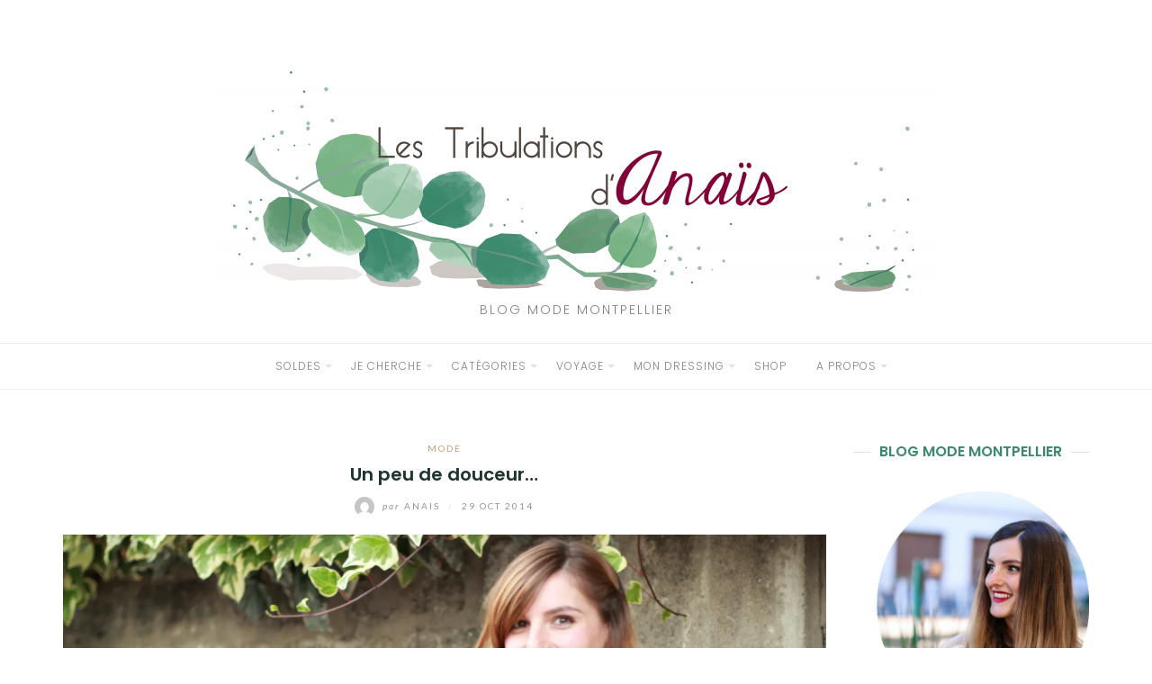

--- FILE ---
content_type: text/html; charset=UTF-8
request_url: https://tribulationsdanais.com/un-peu-de-douceur/
body_size: 26217
content:
<!DOCTYPE html>
<html class="no-js" lang="fr-FR">
<head>
	<meta charset="UTF-8">
	<meta http-equiv="X-UA-Compatible" content="IE=edge">
	<meta name="viewport" content="width=device-width, initial-scale=1">
	<style id="jetpack-boost-critical-css">@media all{#jp-relatedposts{display:none;padding-top:1em;margin:1em 0;position:relative;clear:both}.jp-relatedposts:after{content:"";display:block;clear:both}#jp-relatedposts h3.jp-relatedposts-headline{margin:0 0 1em;display:inline-block;float:left;font-size:9pt;font-weight:700;font-family:inherit}#jp-relatedposts h3.jp-relatedposts-headline em:before{content:"";display:block;width:100%;min-width:30px;border-top:1px solid #dcdcde;border-top:1px solid rgba(0,0,0,.2);margin-bottom:1em}#jp-relatedposts h3.jp-relatedposts-headline em{font-style:normal;font-weight:700}ul{box-sizing:border-box}.screen-reader-text{border:0;clip:rect(1px,1px,1px,1px);-webkit-clip-path:inset(50%);clip-path:inset(50%);height:1px;margin:-1px;overflow:hidden;padding:0;position:absolute;width:1px;word-wrap:normal!important}html{font-family:sans-serif;-ms-text-size-adjust:100%;-webkit-text-size-adjust:100%}body{margin:0}article,aside,header,main,nav{display:block}a{background-color:transparent}h1{font-size:2em;margin:.67em 0}img{border:0}svg:not(:root){overflow:hidden}button,input,textarea{color:inherit;font:inherit;margin:0}button{overflow:visible}button{text-transform:none}button,input[type=submit]{-webkit-appearance:button}input{line-height:normal}fieldset{border:1px solid silver;margin:0 2px;padding:.35em .625em .75em}textarea{overflow:auto}*{-webkit-box-sizing:border-box;-moz-box-sizing:border-box;box-sizing:border-box}:after,:before{-webkit-box-sizing:border-box;-moz-box-sizing:border-box;box-sizing:border-box}html{font-size:10px}body{font-family:Lato,sans-serif;font-size:16px;line-height:1.8;color:#1f3331;background-color:#fff}button,input,textarea{font-family:inherit;font-size:inherit;line-height:inherit}a{color:#1f3331;text-decoration:none}img{vertical-align:middle}h1,h2,h3,h4{font-family:Poppins,sans-serif;font-weight:600;line-height:1.16666667;color:inherit}h1,h2,h3{margin-top:26px;margin-bottom:13px}h4{margin-top:13px;margin-bottom:13px}h1{font-size:41px}h2{font-size:34px}h3{font-size:28px}h4{font-size:20px}.text-right{text-align:right}.text-center{text-align:center}.page-header{padding-bottom:12px;margin:52px 0 26px;border-bottom:1px solid #eee}ul{margin-top:0;margin-bottom:13px}ul ul{margin-bottom:0}.container{margin-right:auto;margin-left:auto;padding-left:15px;padding-right:15px}@media (min-width:768px){.container{width:750px}}@media (min-width:992px){.container{width:970px}}@media (min-width:1200px){.container{width:1170px}}.row{margin-left:-15px;margin-right:-15px}.col-md-3,.col-md-9{position:relative;min-height:1px;padding-left:15px;padding-right:15px}@media (min-width:992px){.col-md-3,.col-md-9{float:left}.col-md-9{width:75%}.col-md-3{width:25%}}.container:after,.container:before,.row:after,.row:before{content:" ";display:table}.container:after,.row:after{clear:both}.pull-right{float:right!important}.pull-left{float:left!important}.hidden{display:none!important}@-ms-viewport{width:device-width}*,:after,:before{box-sizing:border-box}body{-webkit-font-smoothing:antialiased;-moz-osx-font-smoothing:grayscale}img{max-width:100%;height:auto}label{font-weight:400}input[type=text],textarea{border:1px solid #e1e1e1;width:100%;padding-left:.6em;padding-right:.6em;box-sizing:border-box}textarea{height:12em;display:block}button,input[type=submit]{display:inline-block;padding:0 25px;line-height:40px;position:relative;font-size:10px;font-weight:700;text-transform:uppercase;color:#fff;letter-spacing:2px;background:#333;border:0;border-radius:1px}.screen-reader-text{clip:rect(1px,1px,1px,1px);position:absolute!important;height:1px;width:1px;overflow:hidden}.site-header{margin:60px 0}.page-header{text-align:center;padding:0;border:0;margin:0 0 30px}.page-title{margin:13px 0}.page-header.entry-header{margin-bottom:20px}.custom-logo{display:inline-block;margin:0 0 10px}.site-description{text-transform:uppercase;font:300 14px/1 Poppins,sans-serif;letter-spacing:2px;color:#818181}.main-navigation{border-top:1px solid #eee;border-bottom:1px solid #eee;margin-top:30px}.primary-menu{margin:0;padding:0;list-style:none}.primary-menu li{display:inline-block;padding:0 15px;position:relative}.primary-menu li:before{margin-right:5px}.primary-menu>li.menu-item-has-children>a:after{content:"";display:block;border:4px solid transparent;border-top-color:#e1e1e1;position:absolute;z-index:9;right:3px;top:50%;margin-top:-2px}.primary-menu a{font:12px/50px Poppins,sans-serif;letter-spacing:1px;text-transform:uppercase;color:#818181}.primary-menu ul{position:absolute;left:0;top:60px;opacity:0;visibility:hidden;z-index:9;margin:0;padding:0;box-shadow:0 5px 12px rgba(0,0,0,.2);background:#fff}.primary-menu ul li{width:160px;padding:7px 15px;display:block;border-bottom:1px solid rgba(0,0,0,.1)}.primary-menu ul li:last-child{border-bottom:none}.primary-menu ul a{padding-bottom:0;border-bottom:0;display:block;font-size:11px;text-align:left;line-height:1.5}.top-bar{font-size:14px;line-height:42px;color:#818181}.sidebar-toggle{position:relative;padding:21px 0;width:14px;height:14px;float:left;margin-left:0;background:0}.sidebar-toggle span,.sidebar-toggle span:after,.sidebar-toggle span:before{content:"";position:absolute;display:block;width:14px;height:1px;border-radius:1px;background:#818181}.sidebar-toggle span:before{top:-4px}.sidebar-toggle span:after{bottom:-4px}.top-bar-left .sidebar-toggle{display:none}.hentry{margin-bottom:60px}.entry-media{margin-bottom:28px}.entry-media img{width:100%}.entry-header{margin-bottom:12px;text-align:center}.entry-title{margin:13px 0;font-size:20px}.entry-meta{font-size:10px;color:#939393;text-transform:uppercase;letter-spacing:2px;line-height:1}.entry-meta a{color:#939393}.by{text-transform:none;font-style:italic}.separator{color:#e1e1e1;padding:0 5px}.categories,.categories a{color:#c39f76}.author-link img{border-radius:50%;margin-right:5px}.single .hentry{margin-bottom:0}.widget{font-size:14px;line-height:2;margin-bottom:75px}.widget a{color:#333}.widget-title{font-size:16px;text-transform:uppercase;margin:0 0 20px;position:relative;text-align:center}.widget-title:before{display:block;content:"";position:absolute;top:50%;left:0;right:0;border-top:1px solid #e1e1e1;z-index:1}.widget-title span{display:inline-block;padding:0 10px;background:#fff;position:relative;z-index:2}.eightydays-about-intro,.eightydays-about-signature{text-align:center}.eightydays-about-image{margin:0 auto;display:block}.eightydays-about-intro{margin:35px 0 10px}.eightydays-about-signature{font:40px"Homemade Apple",cursive;display:block;margin:12px auto 0}.site{overflow:hidden;position:relative;z-index:2;background:#fff}.mobile-sidebar{width:320px;position:fixed;top:0;left:0;bottom:0;z-index:1;overflow:auto;background:#f5f5f5;padding:20px}.mobile-sidebar ul{list-style:none;padding:0;line-height:40px}.mobile-sidebar li:before{margin-right:5px}.mobile-sidebar li ul{padding-left:20px}.mobile-sidebar li li{font-size:.9em}.mobile-sidebar .primary-menu-mobile{text-transform:uppercase}.mobile-sidebar .primary-menu-mobile li{position:relative;border-bottom:1px solid #eee}.mobile-sidebar .primary-menu-mobile li li{font-size:.9em}.mobile-sidebar .primary-menu-mobile li li a{line-height:1.5;display:inline-block}.mobile-sidebar .primary-menu-mobile a{font:12px/50px Poppins,sans-serif;letter-spacing:1px}.mobile-sidebar .primary-menu-mobile ul{display:none}@media (max-width:991px){#secondary{margin-top:75px}}@media (max-width:767px){.main-navigation{display:none}.top-bar-left .sidebar-toggle{display:inline-block}}@media (max-width:359px){.mobile-sidebar{width:250px}}}@media all{#jp-relatedposts{display:none;padding-top:1em;margin:1em 0;position:relative;clear:both}.jp-relatedposts:after{content:"";display:block;clear:both}#jp-relatedposts h3.jp-relatedposts-headline{margin:0 0 1em;display:inline-block;float:left;font-size:9pt;font-weight:700;font-family:inherit}#jp-relatedposts h3.jp-relatedposts-headline em:before{content:"";display:block;width:100%;min-width:30px;border-top:1px solid #dcdcde;border-top:1px solid rgba(0,0,0,.2);margin-bottom:1em}#jp-relatedposts h3.jp-relatedposts-headline em{font-style:normal;font-weight:700}ul{box-sizing:border-box}.screen-reader-text{border:0;clip:rect(1px,1px,1px,1px);-webkit-clip-path:inset(50%);clip-path:inset(50%);height:1px;margin:-1px;overflow:hidden;padding:0;position:absolute;width:1px;word-wrap:normal!important}html{font-family:sans-serif;-ms-text-size-adjust:100%;-webkit-text-size-adjust:100%}body{margin:0}article,aside,header,main,nav{display:block}a{background-color:transparent}h1{font-size:2em;margin:.67em 0}img{border:0}svg:not(:root){overflow:hidden}button,input,textarea{color:inherit;font:inherit;margin:0}button{overflow:visible}button{text-transform:none}button,input[type=submit]{-webkit-appearance:button}input{line-height:normal}fieldset{border:1px solid silver;margin:0 2px;padding:.35em .625em .75em}textarea{overflow:auto}*{-webkit-box-sizing:border-box;-moz-box-sizing:border-box;box-sizing:border-box}:after,:before{-webkit-box-sizing:border-box;-moz-box-sizing:border-box;box-sizing:border-box}html{font-size:10px}body{font-family:Lato,sans-serif;font-size:16px;line-height:1.8;color:#1f3331;background-color:#fff}button,input,textarea{font-family:inherit;font-size:inherit;line-height:inherit}a{color:#1f3331;text-decoration:none}img{vertical-align:middle}h1,h2,h3,h4{font-family:Poppins,sans-serif;font-weight:600;line-height:1.16666667;color:inherit}h1,h2,h3{margin-top:26px;margin-bottom:13px}h4{margin-top:13px;margin-bottom:13px}h1{font-size:41px}h2{font-size:34px}h3{font-size:28px}h4{font-size:20px}.text-right{text-align:right}.text-center{text-align:center}.page-header{padding-bottom:12px;margin:52px 0 26px;border-bottom:1px solid #eee}ul{margin-top:0;margin-bottom:13px}ul ul{margin-bottom:0}.container{margin-right:auto;margin-left:auto;padding-left:15px;padding-right:15px}@media (min-width:768px){.container{width:750px}}@media (min-width:992px){.container{width:970px}}@media (min-width:1200px){.container{width:1170px}}.row{margin-left:-15px;margin-right:-15px}.col-md-3,.col-md-9{position:relative;min-height:1px;padding-left:15px;padding-right:15px}@media (min-width:992px){.col-md-3,.col-md-9{float:left}.col-md-9{width:75%}.col-md-3{width:25%}}.container:after,.container:before,.row:after,.row:before{content:" ";display:table}.container:after,.row:after{clear:both}.pull-right{float:right!important}.pull-left{float:left!important}.hidden{display:none!important}@-ms-viewport{width:device-width}*,:after,:before{box-sizing:border-box}body{-webkit-font-smoothing:antialiased;-moz-osx-font-smoothing:grayscale}img{max-width:100%;height:auto}label{font-weight:400}input[type=text],textarea{border:1px solid #e1e1e1;width:100%;padding-left:.6em;padding-right:.6em;box-sizing:border-box}textarea{height:12em;display:block}button,input[type=submit]{display:inline-block;padding:0 25px;line-height:40px;position:relative;font-size:10px;font-weight:700;text-transform:uppercase;color:#fff;letter-spacing:2px;background:#333;border:0;border-radius:1px}.screen-reader-text{clip:rect(1px,1px,1px,1px);position:absolute!important;height:1px;width:1px;overflow:hidden}.site-header{margin:60px 0}.page-header{text-align:center;padding:0;border:0;margin:0 0 30px}.page-title{margin:13px 0}.page-header.entry-header{margin-bottom:20px}.custom-logo{display:inline-block;margin:0 0 10px}.site-description{text-transform:uppercase;font:300 14px/1 Poppins,sans-serif;letter-spacing:2px;color:#818181}.main-navigation{border-top:1px solid #eee;border-bottom:1px solid #eee;margin-top:30px}.primary-menu{margin:0;padding:0;list-style:none}.primary-menu li{display:inline-block;padding:0 15px;position:relative}.primary-menu li:before{margin-right:5px}.primary-menu>li.menu-item-has-children>a:after{content:"";display:block;border:4px solid transparent;border-top-color:#e1e1e1;position:absolute;z-index:9;right:3px;top:50%;margin-top:-2px}.primary-menu a{font:12px/50px Poppins,sans-serif;letter-spacing:1px;text-transform:uppercase;color:#818181}.primary-menu ul{position:absolute;left:0;top:60px;opacity:0;visibility:hidden;z-index:9;margin:0;padding:0;box-shadow:0 5px 12px rgba(0,0,0,.2);background:#fff}.primary-menu ul li{width:160px;padding:7px 15px;display:block;border-bottom:1px solid rgba(0,0,0,.1)}.primary-menu ul li:last-child{border-bottom:none}.primary-menu ul a{padding-bottom:0;border-bottom:0;display:block;font-size:11px;text-align:left;line-height:1.5}.top-bar{font-size:14px;line-height:42px;color:#818181}.sidebar-toggle{position:relative;padding:21px 0;width:14px;height:14px;float:left;margin-left:0;background:0}.sidebar-toggle span,.sidebar-toggle span:after,.sidebar-toggle span:before{content:"";position:absolute;display:block;width:14px;height:1px;border-radius:1px;background:#818181}.sidebar-toggle span:before{top:-4px}.sidebar-toggle span:after{bottom:-4px}.top-bar-left .sidebar-toggle{display:none}.hentry{margin-bottom:60px}.entry-media{margin-bottom:28px}.entry-media img{width:100%}.entry-header{margin-bottom:12px;text-align:center}.entry-title{margin:13px 0;font-size:20px}.entry-meta{font-size:10px;color:#939393;text-transform:uppercase;letter-spacing:2px;line-height:1}.entry-meta a{color:#939393}.by{text-transform:none;font-style:italic}.separator{color:#e1e1e1;padding:0 5px}.categories,.categories a{color:#c39f76}.author-link img{border-radius:50%;margin-right:5px}.single .hentry{margin-bottom:0}.widget{font-size:14px;line-height:2;margin-bottom:75px}.widget a{color:#333}.widget-title{font-size:16px;text-transform:uppercase;margin:0 0 20px;position:relative;text-align:center}.widget-title:before{display:block;content:"";position:absolute;top:50%;left:0;right:0;border-top:1px solid #e1e1e1;z-index:1}.widget-title span{display:inline-block;padding:0 10px;background:#fff;position:relative;z-index:2}.eightydays-about-intro,.eightydays-about-signature{text-align:center}.eightydays-about-image{margin:0 auto;display:block}.eightydays-about-intro{margin:35px 0 10px}.eightydays-about-signature{font:40px"Homemade Apple",cursive;display:block;margin:12px auto 0}.site{overflow:hidden;position:relative;z-index:2;background:#fff}.mobile-sidebar{width:320px;position:fixed;top:0;left:0;bottom:0;z-index:1;overflow:auto;background:#f5f5f5;padding:20px}.mobile-sidebar ul{list-style:none;padding:0;line-height:40px}.mobile-sidebar li:before{margin-right:5px}.mobile-sidebar li ul{padding-left:20px}.mobile-sidebar li li{font-size:.9em}.mobile-sidebar .primary-menu-mobile{text-transform:uppercase}.mobile-sidebar .primary-menu-mobile li{position:relative;border-bottom:1px solid #eee}.mobile-sidebar .primary-menu-mobile li li{font-size:.9em}.mobile-sidebar .primary-menu-mobile li li a{line-height:1.5;display:inline-block}.mobile-sidebar .primary-menu-mobile a{font:12px/50px Poppins,sans-serif;letter-spacing:1px}.mobile-sidebar .primary-menu-mobile ul{display:none}@media (max-width:991px){#secondary{margin-top:75px}}@media (max-width:767px){.main-navigation{display:none}.top-bar-left .sidebar-toggle{display:inline-block}}@media (max-width:359px){.mobile-sidebar{width:250px}}:root{--swiper-theme-color:#007aff}.jp-carousel-overlay .swiper-container{margin-left:auto;margin-right:auto;position:relative;overflow:hidden;list-style:none;padding:0;z-index:1}.jp-carousel-overlay .swiper-wrapper{position:relative;width:100%;height:100%;z-index:1;display:flex;box-sizing:content-box}.jp-carousel-overlay .swiper-wrapper{transform:translate3d(0,0,0)}:root{--swiper-navigation-size:44px}.jp-carousel-overlay .swiper-button-next,.jp-carousel-overlay .swiper-button-prev{position:absolute;top:50%;width:calc(var(--swiper-navigation-size)/44*27);height:var(--swiper-navigation-size);margin-top:calc(0px - (var(--swiper-navigation-size)/ 2));z-index:10;display:flex;align-items:center;justify-content:center;color:var(--swiper-navigation-color,var(--swiper-theme-color))}.jp-carousel-overlay .swiper-button-next:after,.jp-carousel-overlay .swiper-button-prev:after{font-family:swiper-icons;font-size:var(--swiper-navigation-size);text-transform:none!important;letter-spacing:0;text-transform:none;font-variant:initial;line-height:1}.jp-carousel-overlay .swiper-button-prev{left:10px;right:auto}.jp-carousel-overlay .swiper-button-prev:after{content:"prev"}.jp-carousel-overlay .swiper-button-next{right:10px;left:auto}.jp-carousel-overlay .swiper-button-next:after{content:"next"}.jp-carousel-overlay .swiper-pagination{position:absolute;text-align:center;transform:translate3d(0,0,0);z-index:10}:root{--jp-carousel-primary-color:#fff;--jp-carousel-primary-subtle-color:#999;--jp-carousel-bg-color:#000;--jp-carousel-bg-faded-color:#222;--jp-carousel-border-color:#3a3a3a}.jp-carousel-overlay .swiper-button-next,.jp-carousel-overlay .swiper-button-prev{background-image:none}.jp-carousel-wrap *{line-height:inherit}.jp-carousel-wrap.swiper-container{height:auto;width:100vw}.jp-carousel-overlay .swiper-button-next,.jp-carousel-overlay .swiper-button-prev{opacity:.5;height:initial;width:initial;padding:20px 40px;background-image:none}.jp-carousel-overlay .swiper-button-next:after,.jp-carousel-overlay .swiper-button-prev:after{content:none}.jp-carousel-overlay .swiper-button-next svg,.jp-carousel-overlay .swiper-button-prev svg{height:30px;width:28px;background:var(--jp-carousel-bg-color);border-radius:4px}.jp-carousel-overlay{font-family:"Helvetica Neue",sans-serif!important;z-index:2147483647;overflow-x:hidden;overflow-y:auto;direction:ltr;position:fixed;top:0;right:0;bottom:0;left:0;background:var(--jp-carousel-bg-color)}.jp-carousel-overlay *{box-sizing:border-box}.jp-carousel-overlay h2:before,.jp-carousel-overlay h3:before{content:none;display:none}.jp-carousel-overlay .swiper-container .swiper-button-prev{left:0;right:auto}.jp-carousel-overlay .swiper-container .swiper-button-next{right:0;left:auto}.jp-carousel-container{display:grid;grid-template-rows:1fr 64px;height:100%}.jp-carousel-info{display:flex;flex-direction:column;text-align:left!important;-webkit-font-smoothing:subpixel-antialiased!important;z-index:100;background-color:var(--jp-carousel-bg-color);opacity:1}.jp-carousel-info-footer{position:relative;background-color:var(--jp-carousel-bg-color);height:64px;display:flex;align-items:center;justify-content:space-between;width:100vw}.jp-carousel-info-extra{display:none;background-color:var(--jp-carousel-bg-color);padding:35px;width:100vw;border-top:1px solid var(--jp-carousel-bg-faded-color)}.jp-carousel-title-and-caption{margin-bottom:15px}.jp-carousel-photo-info{left:0!important;width:100%!important}.jp-carousel-comments-wrapper{padding:0;width:100%!important;display:none}.jp-carousel-close-hint{letter-spacing:0!important;position:fixed;top:20px;right:30px;padding:10px;text-align:right;width:45px;height:45px;z-index:15;color:var(--jp-carousel-primary-color)}.jp-carousel-close-hint svg{padding:3px 2px;background:var(--jp-carousel-bg-color);border-radius:4px}.jp-carousel-pagination-container{flex:1;margin:0 15px 0 35px}.jp-carousel-pagination,.jp-swiper-pagination{color:var(--jp-carousel-primary-color);font-size:15px;font-weight:400;white-space:nowrap;display:none;position:static!important}.jp-carousel-pagination-container .swiper-pagination{text-align:left;line-height:8px}.jp-carousel-pagination{padding-left:5px}.jp-carousel-info-footer .jp-carousel-photo-title-container{flex-basis:50vw;flex:4;justify-content:center;overflow:hidden;margin:0}.jp-carousel-photo-caption,.jp-carousel-photo-title{background:0 0!important;border:none!important;display:inline-block;font:normal 20px/1.3em"Helvetica Neue",sans-serif;line-height:normal;letter-spacing:0!important;margin:0 0 10px;padding:0;overflow:hidden;text-shadow:none!important;text-transform:none!important;color:var(--jp-carousel-primary-color)}.jp-carousel-info-footer .jp-carousel-photo-caption{text-align:center;font-size:15px;white-space:nowrap;color:var(--jp-carousel-primary-subtle-color);margin:0;text-overflow:ellipsis}.jp-carousel-photo-title{font-size:32px;margin-bottom:2px}.jp-carousel-photo-description{color:var(--jp-carousel-primary-subtle-color);font-size:16px;margin:25px 0;width:100%}.jp-carousel-photo-description{overflow:hidden;overflow-wrap:break-word}.jp-carousel-caption{font-size:14px;font-weight:400;margin:0}.jp-carousel-image-meta{color:var(--jp-carousel-primary-color);font-size:13px;font:12px/1.4"Helvetica Neue",sans-serif!important;width:100%;display:none}.jp-carousel-image-meta ul{margin:0!important;padding:0!important;list-style:none!important}a.jp-carousel-image-download{display:inline-block;clear:both;color:var(--jp-carousel-primary-subtle-color);line-height:1;font-weight:400;font-size:14px;text-decoration:none}a.jp-carousel-image-download svg{display:inline-block;vertical-align:middle;margin:0 3px;padding-bottom:2px}.jp-carousel-comments{font:15px/1.7"Helvetica Neue",sans-serif!important;font-weight:400;background:none transparent;width:100%;bottom:10px;margin-top:20px}#jp-carousel-comment-form{margin:0 0 10px!important;width:100%}textarea#jp-carousel-comment-form-comment-field{background:var(--jp-carousel-bg-faded-color);border:1px solid var(--jp-carousel-border-color);color:var(--jp-carousel-primary-subtle-color);font:16px/1.4"Helvetica Neue",sans-serif!important;width:100%;padding:10px 10px 5px;margin:0;float:none;height:147px;-webkit-box-shadow:inset 2px 2px 2px rgba(0,0,0,.1);box-shadow:inset 2px 2px 2px rgba(0,0,0,.1);-moz-border-radius:3px;-webkit-border-radius:3px;border-radius:3px;overflow:hidden;-webkit-box-sizing:border-box;-moz-box-sizing:border-box;box-sizing:border-box}textarea#jp-carousel-comment-form-comment-field::-webkit-input-placeholder{color:#555}#jp-carousel-loading-overlay{display:none;position:fixed;top:0;bottom:0;left:0;right:0}#jp-carousel-loading-wrapper{display:flex;align-items:center;justify-content:center;height:100vh;width:100vw}#jp-carousel-library-loading,#jp-carousel-library-loading:after{border-radius:50%;width:40px;height:40px}#jp-carousel-library-loading{float:left;margin:22px 0 0 10px;font-size:10px;position:relative;text-indent:-9999em;border-top:8px solid rgba(255,255,255,.2);border-right:8px solid rgba(255,255,255,.2);border-bottom:8px solid rgba(255,255,255,.2);border-left:8px solid var(--jp-carousel-primary-color);-webkit-transform:translateZ(0);-ms-transform:translateZ(0);transform:translateZ(0)}#jp-carousel-comment-form-spinner,#jp-carousel-comment-form-spinner:after{border-radius:50%;width:20px;height:20px}#jp-carousel-comment-form-spinner{display:none;float:left;margin:22px 0 0 10px;font-size:10px;position:absolute;text-indent:-9999em;border-top:4px solid rgba(255,255,255,.2);border-right:4px solid rgba(255,255,255,.2);border-bottom:4px solid rgba(255,255,255,.2);border-left:4px solid var(--jp-carousel-primary-color);-webkit-transform:translateZ(0);-ms-transform:translateZ(0);transform:translateZ(0);margin:0 auto;top:calc(50% - 15px);left:0;bottom:0;right:0}.jp-carousel-info-content-wrapper{max-width:800px;margin:auto}#jp-carousel-comment-form-submit-and-info-wrapper{display:none;overflow:hidden;width:100%}#jp-carousel-comment-form-commenting-as input{background:var(--jp-carousel-bg-color);border:1px solid var(--jp-carousel-border-color);color:var(--jp-carousel-primary-subtle-color);font:16px/1.4"Helvetica Neue",sans-serif!important;padding:10px;float:left;-webkit-box-shadow:inset 2px 2px 2px rgba(0,0,0,.2);box-shadow:inset 2px 2px 2px rgba(0,0,0,.2);-moz-border-radius:2px;-webkit-border-radius:2px;border-radius:2px;width:285px}#jp-carousel-comment-form-commenting-as fieldset{float:left;border:none;margin:20px 0 0;padding:0;clear:both}#jp-carousel-comment-form-commenting-as label{font:400 13px/1.7"Helvetica Neue",sans-serif!important;margin:0 20px 3px 0;float:left;width:100px}#jp-carousel-comment-form-button-submit{margin-top:20px;margin-left:auto;display:block;border:solid 1px var(--jp-carousel-primary-color);background:var(--jp-carousel-bg-color);border-radius:3px;padding:8px 16px;font-size:14px;color:var(--jp-carousel-primary-color)}#jp-carousel-comment-form-container{margin-bottom:15px;width:100%;margin-top:20px;color:var(--jp-carousel-primary-subtle-color);position:relative;overflow:hidden}#jp-carousel-comment-post-results{display:none;overflow:auto;width:100%}#jp-carousel-comments-loading{font:400 15px/1.7"Helvetica Neue",sans-serif!important;display:none;color:var(--jp-carousel-primary-subtle-color);text-align:left;margin-bottom:20px;width:100%;bottom:10px;margin-top:20px}.jp-carousel-photo-icons-container{flex:1;display:block;text-align:right;margin:0 20px 0 30px;white-space:nowrap}.jp-carousel-icon-btn{padding:16px;text-decoration:none;border:none;background:0 0;display:inline-block;height:64px}.jp-carousel-icon{border:none;display:inline-block;line-height:0;font-weight:400;font-style:normal;border-radius:4px;width:31px;padding:4px 3px 3px}.jp-carousel-icon svg{display:inline-block}.jp-carousel-overlay rect{fill:var(--jp-carousel-primary-color)}.jp-carousel-icon .jp-carousel-has-comments-indicator{display:none;font-size:12px;vertical-align:top;margin-left:-16px;line-height:1;padding:2px 4px;border-radius:4px;background:var(--jp-carousel-primary-color);color:var(--jp-carousel-bg-color);font-weight:400;font-family:"Helvetica Neue",sans-serif!important;position:relative}@media only screen and (max-width:760px){.jp-carousel-overlay .swiper-container .swiper-button-next,.jp-carousel-overlay .swiper-container .swiper-button-prev{display:none!important}.jp-carousel-image-meta{float:none!important;width:100%!important;-moz-box-sizing:border-box;-webkit-box-sizing:border-box;box-sizing:border-box;margin-left:0}.jp-carousel-close-hint{font-size:26px!important;position:fixed!important;top:10px;right:10px}.jp-carousel-wrap{background-color:var(--jp-carousel-bg-color)}.jp-carousel-caption{overflow:visible!important}.jp-carousel-info-footer .jp-carousel-photo-title-container{display:none}.jp-carousel-photo-icons-container{margin:0 10px 0 0;white-space:nowrap}.jp-carousel-icon-btn{padding-left:20px}.jp-carousel-pagination{padding-left:5px}.jp-carousel-pagination-container{margin-left:25px}#jp-carousel-comment-form-commenting-as fieldset,#jp-carousel-comment-form-commenting-as input{width:100%;float:none}}}</style><meta name='robots' content='index, follow, max-image-preview:large, max-snippet:-1, max-video-preview:-1' />

	<!-- This site is optimized with the Yoast SEO plugin v24.5 - https://yoast.com/wordpress/plugins/seo/ -->
	<title>Un peu de douceur... - Tribulations d&#039;Anaïs</title>
	<meta name="description" content="L&#039;automne s&#039;installe définitivement. Je vous propose un look tout en douceur avec mon gilet Kookaï. Du gris, du rose poudré, j&#039;adore son détail aux épaules!" />
	<link rel="canonical" href="https://tribulationsdanais.com/un-peu-de-douceur/" />
	<meta property="og:locale" content="fr_FR" />
	<meta property="og:type" content="article" />
	<meta property="og:title" content="Un peu de douceur... - Tribulations d&#039;Anaïs" />
	<meta property="og:description" content="L&#039;automne s&#039;installe définitivement. Je vous propose un look tout en douceur avec mon gilet Kookaï. Du gris, du rose poudré, j&#039;adore son détail aux épaules!" />
	<meta property="og:url" content="https://tribulationsdanais.com/un-peu-de-douceur/" />
	<meta property="og:site_name" content="Tribulations d&#039;Anaïs" />
	<meta property="article:author" content="http://facebook.com/tribulationsdanais" />
	<meta property="article:published_time" content="2014-10-29T15:25:27+00:00" />
	<meta property="article:modified_time" content="2014-10-30T13:04:04+00:00" />
	<meta property="og:image" content="https://tribulationsdanais.com/wp-content/uploads/2014/10/IMG_9818-1024x682.jpg" />
	<meta property="og:image:width" content="1024" />
	<meta property="og:image:height" content="682" />
	<meta property="og:image:type" content="image/jpeg" />
	<meta name="author" content="Anais" />
	<meta name="twitter:card" content="summary_large_image" />
	<meta name="twitter:creator" content="@lestribdanais" />
	<meta name="twitter:label1" content="Écrit par" />
	<meta name="twitter:data1" content="Anais" />
	<meta name="twitter:label2" content="Durée de lecture estimée" />
	<meta name="twitter:data2" content="1 minute" />
	<script type="application/ld+json" class="yoast-schema-graph">{"@context":"https://schema.org","@graph":[{"@type":"Article","@id":"https://tribulationsdanais.com/un-peu-de-douceur/#article","isPartOf":{"@id":"https://tribulationsdanais.com/un-peu-de-douceur/"},"author":{"name":"Anais","@id":"https://tribulationsdanais.com/#/schema/person/4f0a2bc9d3edd6f4ee4f039301ad45cd"},"headline":"Un peu de douceur&#8230;","datePublished":"2014-10-29T15:25:27+00:00","dateModified":"2014-10-30T13:04:04+00:00","mainEntityOfPage":{"@id":"https://tribulationsdanais.com/un-peu-de-douceur/"},"wordCount":283,"commentCount":17,"publisher":{"@id":"https://tribulationsdanais.com/#organization"},"image":{"@id":"https://tribulationsdanais.com/un-peu-de-douceur/#primaryimage"},"thumbnailUrl":"https://i0.wp.com/tribulationsdanais.com/wp-content/uploads/2014/10/IMG_9818.jpg?fit=5184%2C3456&ssl=1","articleSection":["Mode"],"inLanguage":"fr-FR","potentialAction":[{"@type":"CommentAction","name":"Comment","target":["https://tribulationsdanais.com/un-peu-de-douceur/#respond"]}]},{"@type":"WebPage","@id":"https://tribulationsdanais.com/un-peu-de-douceur/","url":"https://tribulationsdanais.com/un-peu-de-douceur/","name":"Un peu de douceur... - Tribulations d&#039;Anaïs","isPartOf":{"@id":"https://tribulationsdanais.com/#website"},"primaryImageOfPage":{"@id":"https://tribulationsdanais.com/un-peu-de-douceur/#primaryimage"},"image":{"@id":"https://tribulationsdanais.com/un-peu-de-douceur/#primaryimage"},"thumbnailUrl":"https://i0.wp.com/tribulationsdanais.com/wp-content/uploads/2014/10/IMG_9818.jpg?fit=5184%2C3456&ssl=1","datePublished":"2014-10-29T15:25:27+00:00","dateModified":"2014-10-30T13:04:04+00:00","description":"L'automne s'installe définitivement. Je vous propose un look tout en douceur avec mon gilet Kookaï. Du gris, du rose poudré, j'adore son détail aux épaules!","breadcrumb":{"@id":"https://tribulationsdanais.com/un-peu-de-douceur/#breadcrumb"},"inLanguage":"fr-FR","potentialAction":[{"@type":"ReadAction","target":["https://tribulationsdanais.com/un-peu-de-douceur/"]}]},{"@type":"ImageObject","inLanguage":"fr-FR","@id":"https://tribulationsdanais.com/un-peu-de-douceur/#primaryimage","url":"https://i0.wp.com/tribulationsdanais.com/wp-content/uploads/2014/10/IMG_9818.jpg?fit=5184%2C3456&ssl=1","contentUrl":"https://i0.wp.com/tribulationsdanais.com/wp-content/uploads/2014/10/IMG_9818.jpg?fit=5184%2C3456&ssl=1","width":5184,"height":3456},{"@type":"BreadcrumbList","@id":"https://tribulationsdanais.com/un-peu-de-douceur/#breadcrumb","itemListElement":[{"@type":"ListItem","position":1,"name":"Accueil","item":"https://tribulationsdanais.com/"},{"@type":"ListItem","position":2,"name":"Un peu de douceur&#8230;"}]},{"@type":"WebSite","@id":"https://tribulationsdanais.com/#website","url":"https://tribulationsdanais.com/","name":"Tribulations d&#039;Anaïs","description":"Blog Mode Montpellier","publisher":{"@id":"https://tribulationsdanais.com/#organization"},"potentialAction":[{"@type":"SearchAction","target":{"@type":"EntryPoint","urlTemplate":"https://tribulationsdanais.com/?s={search_term_string}"},"query-input":{"@type":"PropertyValueSpecification","valueRequired":true,"valueName":"search_term_string"}}],"inLanguage":"fr-FR"},{"@type":"Organization","@id":"https://tribulationsdanais.com/#organization","name":"Tribulations d&#039;Anaïs","url":"https://tribulationsdanais.com/","logo":{"@type":"ImageObject","inLanguage":"fr-FR","@id":"https://tribulationsdanais.com/#/schema/logo/image/","url":"https://i0.wp.com/tribulationsdanais.com/wp-content/uploads/2017/07/anais-2017-3-e1500963921727.png?fit=800%2C267&ssl=1","contentUrl":"https://i0.wp.com/tribulationsdanais.com/wp-content/uploads/2017/07/anais-2017-3-e1500963921727.png?fit=800%2C267&ssl=1","width":800,"height":267,"caption":"Tribulations d&#039;Anaïs"},"image":{"@id":"https://tribulationsdanais.com/#/schema/logo/image/"}},{"@type":"Person","@id":"https://tribulationsdanais.com/#/schema/person/4f0a2bc9d3edd6f4ee4f039301ad45cd","name":"Anais","image":{"@type":"ImageObject","inLanguage":"fr-FR","@id":"https://tribulationsdanais.com/#/schema/person/image/","url":"https://secure.gravatar.com/avatar/32d15da46fa4c95a3cfaec8d8d89e8cb?s=96&d=mm&r=g","contentUrl":"https://secure.gravatar.com/avatar/32d15da46fa4c95a3cfaec8d8d89e8cb?s=96&d=mm&r=g","caption":"Anais"},"sameAs":["http://tribulationsdanais.com/","http://facebook.com/tribulationsdanais","https://x.com/lestribdanais"],"url":"https://tribulationsdanais.com/author/anais/"}]}</script>
	<!-- / Yoast SEO plugin. -->


<link rel='dns-prefetch' href='//secure.gravatar.com' />
<link rel='dns-prefetch' href='//stats.wp.com' />
<link rel='dns-prefetch' href='//fonts.googleapis.com' />
<link rel='dns-prefetch' href='//i0.wp.com' />
<link rel='dns-prefetch' href='//v0.wordpress.com' />
<link rel='dns-prefetch' href='//jetpack.wordpress.com' />
<link rel='dns-prefetch' href='//s0.wp.com' />
<link rel='dns-prefetch' href='//public-api.wordpress.com' />
<link rel='dns-prefetch' href='//0.gravatar.com' />
<link rel='dns-prefetch' href='//1.gravatar.com' />
<link rel='dns-prefetch' href='//2.gravatar.com' />
<link rel="alternate" type="application/rss+xml" title="Tribulations d&#039;Anaïs &raquo; Flux" href="https://tribulationsdanais.com/feed/" />
<link rel="alternate" type="application/rss+xml" title="Tribulations d&#039;Anaïs &raquo; Flux des commentaires" href="https://tribulationsdanais.com/comments/feed/" />
<link rel="alternate" type="application/rss+xml" title="Tribulations d&#039;Anaïs &raquo; Un peu de douceur&#8230; Flux des commentaires" href="https://tribulationsdanais.com/un-peu-de-douceur/feed/" />
<script type="text/javascript">
/* <![CDATA[ */
window._wpemojiSettings = {"baseUrl":"https:\/\/s.w.org\/images\/core\/emoji\/15.0.3\/72x72\/","ext":".png","svgUrl":"https:\/\/s.w.org\/images\/core\/emoji\/15.0.3\/svg\/","svgExt":".svg","source":{"concatemoji":"https:\/\/tribulationsdanais.com\/wp-includes\/js\/wp-emoji-release.min.js?ver=6.5.7"}};
/*! This file is auto-generated */
!function(i,n){var o,s,e;function c(e){try{var t={supportTests:e,timestamp:(new Date).valueOf()};sessionStorage.setItem(o,JSON.stringify(t))}catch(e){}}function p(e,t,n){e.clearRect(0,0,e.canvas.width,e.canvas.height),e.fillText(t,0,0);var t=new Uint32Array(e.getImageData(0,0,e.canvas.width,e.canvas.height).data),r=(e.clearRect(0,0,e.canvas.width,e.canvas.height),e.fillText(n,0,0),new Uint32Array(e.getImageData(0,0,e.canvas.width,e.canvas.height).data));return t.every(function(e,t){return e===r[t]})}function u(e,t,n){switch(t){case"flag":return n(e,"\ud83c\udff3\ufe0f\u200d\u26a7\ufe0f","\ud83c\udff3\ufe0f\u200b\u26a7\ufe0f")?!1:!n(e,"\ud83c\uddfa\ud83c\uddf3","\ud83c\uddfa\u200b\ud83c\uddf3")&&!n(e,"\ud83c\udff4\udb40\udc67\udb40\udc62\udb40\udc65\udb40\udc6e\udb40\udc67\udb40\udc7f","\ud83c\udff4\u200b\udb40\udc67\u200b\udb40\udc62\u200b\udb40\udc65\u200b\udb40\udc6e\u200b\udb40\udc67\u200b\udb40\udc7f");case"emoji":return!n(e,"\ud83d\udc26\u200d\u2b1b","\ud83d\udc26\u200b\u2b1b")}return!1}function f(e,t,n){var r="undefined"!=typeof WorkerGlobalScope&&self instanceof WorkerGlobalScope?new OffscreenCanvas(300,150):i.createElement("canvas"),a=r.getContext("2d",{willReadFrequently:!0}),o=(a.textBaseline="top",a.font="600 32px Arial",{});return e.forEach(function(e){o[e]=t(a,e,n)}),o}function t(e){var t=i.createElement("script");t.src=e,t.defer=!0,i.head.appendChild(t)}"undefined"!=typeof Promise&&(o="wpEmojiSettingsSupports",s=["flag","emoji"],n.supports={everything:!0,everythingExceptFlag:!0},e=new Promise(function(e){i.addEventListener("DOMContentLoaded",e,{once:!0})}),new Promise(function(t){var n=function(){try{var e=JSON.parse(sessionStorage.getItem(o));if("object"==typeof e&&"number"==typeof e.timestamp&&(new Date).valueOf()<e.timestamp+604800&&"object"==typeof e.supportTests)return e.supportTests}catch(e){}return null}();if(!n){if("undefined"!=typeof Worker&&"undefined"!=typeof OffscreenCanvas&&"undefined"!=typeof URL&&URL.createObjectURL&&"undefined"!=typeof Blob)try{var e="postMessage("+f.toString()+"("+[JSON.stringify(s),u.toString(),p.toString()].join(",")+"));",r=new Blob([e],{type:"text/javascript"}),a=new Worker(URL.createObjectURL(r),{name:"wpTestEmojiSupports"});return void(a.onmessage=function(e){c(n=e.data),a.terminate(),t(n)})}catch(e){}c(n=f(s,u,p))}t(n)}).then(function(e){for(var t in e)n.supports[t]=e[t],n.supports.everything=n.supports.everything&&n.supports[t],"flag"!==t&&(n.supports.everythingExceptFlag=n.supports.everythingExceptFlag&&n.supports[t]);n.supports.everythingExceptFlag=n.supports.everythingExceptFlag&&!n.supports.flag,n.DOMReady=!1,n.readyCallback=function(){n.DOMReady=!0}}).then(function(){return e}).then(function(){var e;n.supports.everything||(n.readyCallback(),(e=n.source||{}).concatemoji?t(e.concatemoji):e.wpemoji&&e.twemoji&&(t(e.twemoji),t(e.wpemoji)))}))}((window,document),window._wpemojiSettings);
/* ]]> */
</script>
<noscript><link rel='stylesheet' id='all-css-32af236c7ecd8ea1787c395f4173f2c1' href='https://tribulationsdanais.com/_jb_static/??-eJyNUMtuAjEM/BtODWbVSntCfIs3sRaD89DaC8rfNwFVpVRVOc6MZzQeuBbnczJKBkXWmZPCiaygP0PMYRVSWEjQKLiS1Z7Q1qu+Qcvg5GUN7bgREFgNJsn+7ISnBZcKalVoGzn9dpwUIgVGEoq9xiMogpUWJzSjr6/Zm/aIf5i+PrVj0xSI56PVgFVbT6Nb9ylnU1uwvGq6f/Z8/NeWVw4ztRU1e0a5N3XcXPpPEIYLJt92v2myxs6p9qxeG7/pHnGI+2F8H3Yf47AbN37aD5+pF7hU' type='text/css' media='all' /></noscript><link rel='stylesheet' id='all-css-32af236c7ecd8ea1787c395f4173f2c1' href='https://tribulationsdanais.com/_jb_static/??-eJyNUMtuAjEM/BtODWbVSntCfIs3sRaD89DaC8rfNwFVpVRVOc6MZzQeuBbnczJKBkXWmZPCiaygP0PMYRVSWEjQKLiS1Z7Q1qu+Qcvg5GUN7bgREFgNJsn+7ISnBZcKalVoGzn9dpwUIgVGEoq9xiMogpUWJzSjr6/Zm/aIf5i+PrVj0xSI56PVgFVbT6Nb9ylnU1uwvGq6f/Z8/NeWVw4ztRU1e0a5N3XcXPpPEIYLJt92v2myxs6p9qxeG7/pHnGI+2F8H3Yf47AbN37aD5+pF7hU' type='text/css' media="not all" data-media="all" onload="this.media=this.dataset.media; delete this.dataset.media; this.removeAttribute( 'onload' );" />
<style id='dry_awp_theme_style-inline-css'>
@media screen and (max-width: 1024px) {	.csColumn {		clear: both !important;		float: none !important;		text-align: center !important;		margin-left:  10% !important;		margin-right: 10% !important;		width: 80% !important;	}	.csColumnGap {		display: none !important;	}}
</style>
<style id='wp-emoji-styles-inline-css'>

	img.wp-smiley, img.emoji {
		display: inline !important;
		border: none !important;
		box-shadow: none !important;
		height: 1em !important;
		width: 1em !important;
		margin: 0 0.07em !important;
		vertical-align: -0.1em !important;
		background: none !important;
		padding: 0 !important;
	}
</style>
<style id='jetpack-sharing-buttons-style-inline-css'>
.jetpack-sharing-buttons__services-list{display:flex;flex-direction:row;flex-wrap:wrap;gap:0;list-style-type:none;margin:5px;padding:0}.jetpack-sharing-buttons__services-list.has-small-icon-size{font-size:12px}.jetpack-sharing-buttons__services-list.has-normal-icon-size{font-size:16px}.jetpack-sharing-buttons__services-list.has-large-icon-size{font-size:24px}.jetpack-sharing-buttons__services-list.has-huge-icon-size{font-size:36px}@media print{.jetpack-sharing-buttons__services-list{display:none!important}}.editor-styles-wrapper .wp-block-jetpack-sharing-buttons{gap:0;padding-inline-start:0}ul.jetpack-sharing-buttons__services-list.has-background{padding:1.25em 2.375em}
</style>
<style id='classic-theme-styles-inline-css'>
/*! This file is auto-generated */
.wp-block-button__link{color:#fff;background-color:#32373c;border-radius:9999px;box-shadow:none;text-decoration:none;padding:calc(.667em + 2px) calc(1.333em + 2px);font-size:1.125em}.wp-block-file__button{background:#32373c;color:#fff;text-decoration:none}
</style>
<style id='global-styles-inline-css'>
body{--wp--preset--color--black: #000000;--wp--preset--color--cyan-bluish-gray: #abb8c3;--wp--preset--color--white: #ffffff;--wp--preset--color--pale-pink: #f78da7;--wp--preset--color--vivid-red: #cf2e2e;--wp--preset--color--luminous-vivid-orange: #ff6900;--wp--preset--color--luminous-vivid-amber: #fcb900;--wp--preset--color--light-green-cyan: #7bdcb5;--wp--preset--color--vivid-green-cyan: #00d084;--wp--preset--color--pale-cyan-blue: #8ed1fc;--wp--preset--color--vivid-cyan-blue: #0693e3;--wp--preset--color--vivid-purple: #9b51e0;--wp--preset--gradient--vivid-cyan-blue-to-vivid-purple: linear-gradient(135deg,rgba(6,147,227,1) 0%,rgb(155,81,224) 100%);--wp--preset--gradient--light-green-cyan-to-vivid-green-cyan: linear-gradient(135deg,rgb(122,220,180) 0%,rgb(0,208,130) 100%);--wp--preset--gradient--luminous-vivid-amber-to-luminous-vivid-orange: linear-gradient(135deg,rgba(252,185,0,1) 0%,rgba(255,105,0,1) 100%);--wp--preset--gradient--luminous-vivid-orange-to-vivid-red: linear-gradient(135deg,rgba(255,105,0,1) 0%,rgb(207,46,46) 100%);--wp--preset--gradient--very-light-gray-to-cyan-bluish-gray: linear-gradient(135deg,rgb(238,238,238) 0%,rgb(169,184,195) 100%);--wp--preset--gradient--cool-to-warm-spectrum: linear-gradient(135deg,rgb(74,234,220) 0%,rgb(151,120,209) 20%,rgb(207,42,186) 40%,rgb(238,44,130) 60%,rgb(251,105,98) 80%,rgb(254,248,76) 100%);--wp--preset--gradient--blush-light-purple: linear-gradient(135deg,rgb(255,206,236) 0%,rgb(152,150,240) 100%);--wp--preset--gradient--blush-bordeaux: linear-gradient(135deg,rgb(254,205,165) 0%,rgb(254,45,45) 50%,rgb(107,0,62) 100%);--wp--preset--gradient--luminous-dusk: linear-gradient(135deg,rgb(255,203,112) 0%,rgb(199,81,192) 50%,rgb(65,88,208) 100%);--wp--preset--gradient--pale-ocean: linear-gradient(135deg,rgb(255,245,203) 0%,rgb(182,227,212) 50%,rgb(51,167,181) 100%);--wp--preset--gradient--electric-grass: linear-gradient(135deg,rgb(202,248,128) 0%,rgb(113,206,126) 100%);--wp--preset--gradient--midnight: linear-gradient(135deg,rgb(2,3,129) 0%,rgb(40,116,252) 100%);--wp--preset--font-size--small: 13px;--wp--preset--font-size--medium: 20px;--wp--preset--font-size--large: 36px;--wp--preset--font-size--x-large: 42px;--wp--preset--spacing--20: 0.44rem;--wp--preset--spacing--30: 0.67rem;--wp--preset--spacing--40: 1rem;--wp--preset--spacing--50: 1.5rem;--wp--preset--spacing--60: 2.25rem;--wp--preset--spacing--70: 3.38rem;--wp--preset--spacing--80: 5.06rem;--wp--preset--shadow--natural: 6px 6px 9px rgba(0, 0, 0, 0.2);--wp--preset--shadow--deep: 12px 12px 50px rgba(0, 0, 0, 0.4);--wp--preset--shadow--sharp: 6px 6px 0px rgba(0, 0, 0, 0.2);--wp--preset--shadow--outlined: 6px 6px 0px -3px rgba(255, 255, 255, 1), 6px 6px rgba(0, 0, 0, 1);--wp--preset--shadow--crisp: 6px 6px 0px rgba(0, 0, 0, 1);}:where(.is-layout-flex){gap: 0.5em;}:where(.is-layout-grid){gap: 0.5em;}body .is-layout-flex{display: flex;}body .is-layout-flex{flex-wrap: wrap;align-items: center;}body .is-layout-flex > *{margin: 0;}body .is-layout-grid{display: grid;}body .is-layout-grid > *{margin: 0;}:where(.wp-block-columns.is-layout-flex){gap: 2em;}:where(.wp-block-columns.is-layout-grid){gap: 2em;}:where(.wp-block-post-template.is-layout-flex){gap: 1.25em;}:where(.wp-block-post-template.is-layout-grid){gap: 1.25em;}.has-black-color{color: var(--wp--preset--color--black) !important;}.has-cyan-bluish-gray-color{color: var(--wp--preset--color--cyan-bluish-gray) !important;}.has-white-color{color: var(--wp--preset--color--white) !important;}.has-pale-pink-color{color: var(--wp--preset--color--pale-pink) !important;}.has-vivid-red-color{color: var(--wp--preset--color--vivid-red) !important;}.has-luminous-vivid-orange-color{color: var(--wp--preset--color--luminous-vivid-orange) !important;}.has-luminous-vivid-amber-color{color: var(--wp--preset--color--luminous-vivid-amber) !important;}.has-light-green-cyan-color{color: var(--wp--preset--color--light-green-cyan) !important;}.has-vivid-green-cyan-color{color: var(--wp--preset--color--vivid-green-cyan) !important;}.has-pale-cyan-blue-color{color: var(--wp--preset--color--pale-cyan-blue) !important;}.has-vivid-cyan-blue-color{color: var(--wp--preset--color--vivid-cyan-blue) !important;}.has-vivid-purple-color{color: var(--wp--preset--color--vivid-purple) !important;}.has-black-background-color{background-color: var(--wp--preset--color--black) !important;}.has-cyan-bluish-gray-background-color{background-color: var(--wp--preset--color--cyan-bluish-gray) !important;}.has-white-background-color{background-color: var(--wp--preset--color--white) !important;}.has-pale-pink-background-color{background-color: var(--wp--preset--color--pale-pink) !important;}.has-vivid-red-background-color{background-color: var(--wp--preset--color--vivid-red) !important;}.has-luminous-vivid-orange-background-color{background-color: var(--wp--preset--color--luminous-vivid-orange) !important;}.has-luminous-vivid-amber-background-color{background-color: var(--wp--preset--color--luminous-vivid-amber) !important;}.has-light-green-cyan-background-color{background-color: var(--wp--preset--color--light-green-cyan) !important;}.has-vivid-green-cyan-background-color{background-color: var(--wp--preset--color--vivid-green-cyan) !important;}.has-pale-cyan-blue-background-color{background-color: var(--wp--preset--color--pale-cyan-blue) !important;}.has-vivid-cyan-blue-background-color{background-color: var(--wp--preset--color--vivid-cyan-blue) !important;}.has-vivid-purple-background-color{background-color: var(--wp--preset--color--vivid-purple) !important;}.has-black-border-color{border-color: var(--wp--preset--color--black) !important;}.has-cyan-bluish-gray-border-color{border-color: var(--wp--preset--color--cyan-bluish-gray) !important;}.has-white-border-color{border-color: var(--wp--preset--color--white) !important;}.has-pale-pink-border-color{border-color: var(--wp--preset--color--pale-pink) !important;}.has-vivid-red-border-color{border-color: var(--wp--preset--color--vivid-red) !important;}.has-luminous-vivid-orange-border-color{border-color: var(--wp--preset--color--luminous-vivid-orange) !important;}.has-luminous-vivid-amber-border-color{border-color: var(--wp--preset--color--luminous-vivid-amber) !important;}.has-light-green-cyan-border-color{border-color: var(--wp--preset--color--light-green-cyan) !important;}.has-vivid-green-cyan-border-color{border-color: var(--wp--preset--color--vivid-green-cyan) !important;}.has-pale-cyan-blue-border-color{border-color: var(--wp--preset--color--pale-cyan-blue) !important;}.has-vivid-cyan-blue-border-color{border-color: var(--wp--preset--color--vivid-cyan-blue) !important;}.has-vivid-purple-border-color{border-color: var(--wp--preset--color--vivid-purple) !important;}.has-vivid-cyan-blue-to-vivid-purple-gradient-background{background: var(--wp--preset--gradient--vivid-cyan-blue-to-vivid-purple) !important;}.has-light-green-cyan-to-vivid-green-cyan-gradient-background{background: var(--wp--preset--gradient--light-green-cyan-to-vivid-green-cyan) !important;}.has-luminous-vivid-amber-to-luminous-vivid-orange-gradient-background{background: var(--wp--preset--gradient--luminous-vivid-amber-to-luminous-vivid-orange) !important;}.has-luminous-vivid-orange-to-vivid-red-gradient-background{background: var(--wp--preset--gradient--luminous-vivid-orange-to-vivid-red) !important;}.has-very-light-gray-to-cyan-bluish-gray-gradient-background{background: var(--wp--preset--gradient--very-light-gray-to-cyan-bluish-gray) !important;}.has-cool-to-warm-spectrum-gradient-background{background: var(--wp--preset--gradient--cool-to-warm-spectrum) !important;}.has-blush-light-purple-gradient-background{background: var(--wp--preset--gradient--blush-light-purple) !important;}.has-blush-bordeaux-gradient-background{background: var(--wp--preset--gradient--blush-bordeaux) !important;}.has-luminous-dusk-gradient-background{background: var(--wp--preset--gradient--luminous-dusk) !important;}.has-pale-ocean-gradient-background{background: var(--wp--preset--gradient--pale-ocean) !important;}.has-electric-grass-gradient-background{background: var(--wp--preset--gradient--electric-grass) !important;}.has-midnight-gradient-background{background: var(--wp--preset--gradient--midnight) !important;}.has-small-font-size{font-size: var(--wp--preset--font-size--small) !important;}.has-medium-font-size{font-size: var(--wp--preset--font-size--medium) !important;}.has-large-font-size{font-size: var(--wp--preset--font-size--large) !important;}.has-x-large-font-size{font-size: var(--wp--preset--font-size--x-large) !important;}
.wp-block-navigation a:where(:not(.wp-element-button)){color: inherit;}
:where(.wp-block-post-template.is-layout-flex){gap: 1.25em;}:where(.wp-block-post-template.is-layout-grid){gap: 1.25em;}
:where(.wp-block-columns.is-layout-flex){gap: 2em;}:where(.wp-block-columns.is-layout-grid){gap: 2em;}
.wp-block-pullquote{font-size: 1.5em;line-height: 1.6;}
</style>
<noscript><link rel='stylesheet' id='eightydays-fonts-css' href='https://fonts.googleapis.com/css?family=Lato%3A400%2C700%2C400italic%2C700italic%7CPoppins%3A300%2C600&#038;ver=6.5.7#038;subset=latin%2Clatin-ext' media='all' />
</noscript><link rel='stylesheet' id='eightydays-fonts-css' href='https://fonts.googleapis.com/css?family=Lato%3A400%2C700%2C400italic%2C700italic%7CPoppins%3A300%2C600&#038;ver=6.5.7#038;subset=latin%2Clatin-ext' media="not all" data-media="all" onload="this.media=this.dataset.media; delete this.dataset.media; this.removeAttribute( 'onload' );" />
<script type="text/javascript" id="jetpack_related-posts-js-extra">
/* <![CDATA[ */
var related_posts_js_options = {"post_heading":"h4"};
/* ]]> */
</script>
<script type="text/javascript" src="https://tribulationsdanais.com/wp-content/plugins/jetpack/_inc/build/related-posts/related-posts.min.js?ver=20240116" id="jetpack_related-posts-js"></script>
<script type="text/javascript" src="https://tribulationsdanais.com/wp-includes/js/jquery/jquery.min.js?ver=3.7.1" id="jquery-core-js"></script>
<script type="text/javascript" src="https://tribulationsdanais.com/wp-includes/js/jquery/jquery-migrate.min.js?ver=3.4.1" id="jquery-migrate-js"></script>
<link rel="https://api.w.org/" href="https://tribulationsdanais.com/wp-json/" /><link rel="alternate" type="application/json" href="https://tribulationsdanais.com/wp-json/wp/v2/posts/3993" /><link rel="EditURI" type="application/rsd+xml" title="RSD" href="https://tribulationsdanais.com/xmlrpc.php?rsd" />
<meta name="generator" content="WordPress 6.5.7" />
<link rel='shortlink' href='https://wp.me/p972wP-12p' />
<link rel="alternate" type="application/json+oembed" href="https://tribulationsdanais.com/wp-json/oembed/1.0/embed?url=https%3A%2F%2Ftribulationsdanais.com%2Fun-peu-de-douceur%2F" />
<link rel="alternate" type="text/xml+oembed" href="https://tribulationsdanais.com/wp-json/oembed/1.0/embed?url=https%3A%2F%2Ftribulationsdanais.com%2Fun-peu-de-douceur%2F&#038;format=xml" />
<script type="text/javascript">//<![CDATA[
  function external_links_in_new_windows_loop() {
    if (!document.links) {
      document.links = document.getElementsByTagName('a');
    }
    var change_link = false;
    var force = '';
    var ignore = '';

    for (var t=0; t<document.links.length; t++) {
      var all_links = document.links[t];
      change_link = false;
      
      if(document.links[t].hasAttribute('onClick') == false) {
        // forced if the address starts with http (or also https), but does not link to the current domain
        if(all_links.href.search(/^http/) != -1 && all_links.href.search('tribulationsdanais.com') == -1 && all_links.href.search(/^#/) == -1) {
          // console.log('Changed ' + all_links.href);
          change_link = true;
        }
          
        if(force != '' && all_links.href.search(force) != -1) {
          // forced
          // console.log('force ' + all_links.href);
          change_link = true;
        }
        
        if(ignore != '' && all_links.href.search(ignore) != -1) {
          // console.log('ignore ' + all_links.href);
          // ignored
          change_link = false;
        }

        if(change_link == true) {
          // console.log('Changed ' + all_links.href);
          document.links[t].setAttribute('onClick', 'javascript:window.open(\'' + all_links.href.replace(/'/g, '') + '\', \'_blank\', \'noopener\'); return false;');
          document.links[t].removeAttribute('target');
        }
      }
    }
  }
  
  // Load
  function external_links_in_new_windows_load(func)
  {  
    var oldonload = window.onload;
    if (typeof window.onload != 'function'){
      window.onload = func;
    } else {
      window.onload = function(){
        oldonload();
        func();
      }
    }
  }

  external_links_in_new_windows_load(external_links_in_new_windows_loop);
  //]]></script>

	<style>img#wpstats{display:none}</style>
			<script>document.documentElement.className = document.documentElement.className.replace( 'no-js', 'js' );</script>
	
<!-- This site uses the Ultimate Colors plugin v1.0.0 to customize colors - https://gretathemes.com -->
<style>
h4 { color: #3e896e !important; }
h5 { color: #d0927d !important; }
h6 { color: #d0927d !important; }
</style>

<!-- This site uses the Ultimate Fonts plugin customize fonts - https://wpultimatefonts.com -->
<style>

</style>
<link rel="icon" href="https://i0.wp.com/tribulationsdanais.com/wp-content/uploads/2017/05/leaf.png?fit=16%2C16&#038;ssl=1" sizes="32x32" />
<link rel="icon" href="https://i0.wp.com/tribulationsdanais.com/wp-content/uploads/2017/05/leaf.png?fit=16%2C16&#038;ssl=1" sizes="192x192" />
<link rel="apple-touch-icon" href="https://i0.wp.com/tribulationsdanais.com/wp-content/uploads/2017/05/leaf.png?fit=16%2C16&#038;ssl=1" />
<meta name="msapplication-TileImage" content="https://i0.wp.com/tribulationsdanais.com/wp-content/uploads/2017/05/leaf.png?fit=16%2C16&#038;ssl=1" />
</head>

<body class="post-template-default single single-post postid-3993 single-format-standard wp-custom-logo" itemscope="itemscope" itemtype="http://schema.org/WebPage">
<div id="page" class="site">
	<span
		class="page-overlay"
		role="button"
		tabindex="-1"
			></span>
	<a class="skip-link screen-reader-text" href="#content">Aller au contenu</a>

	<div class="top-bar">
		<div class="container">
			<div class="top-bar-left pull-left">
				
									<button
						id="sidebar-toggle" class="sidebar-toggle"
											><span></span>
					</button>
							</div>

			<div class="top-bar-right pull-right text-right">
							</div>
		</div>
	</div><!-- .top-bar -->

	<header id="masthead" class="site-header" itemscope="itemscope" itemtype="http://schema.org/WPHeader">
		<div class="site-branding text-center">
							<a href="https://tribulationsdanais.com/" class="custom-logo-link" rel="home"><img width="800" height="267" src="https://i0.wp.com/tribulationsdanais.com/wp-content/uploads/2017/07/anais-2017-3-e1500963921727.png?fit=800%2C267&amp;ssl=1" class="custom-logo" alt="Tribulations d&#039;Anaïs" decoding="async" fetchpriority="high" data-attachment-id="13626" data-permalink="https://tribulationsdanais.com/anais-2017-3/" data-orig-file="https://i0.wp.com/tribulationsdanais.com/wp-content/uploads/2017/07/anais-2017-3-e1500963921727.png?fit=800%2C267&amp;ssl=1" data-orig-size="800,267" data-comments-opened="1" data-image-meta="{&quot;aperture&quot;:&quot;0&quot;,&quot;credit&quot;:&quot;&quot;,&quot;camera&quot;:&quot;&quot;,&quot;caption&quot;:&quot;&quot;,&quot;created_timestamp&quot;:&quot;0&quot;,&quot;copyright&quot;:&quot;&quot;,&quot;focal_length&quot;:&quot;0&quot;,&quot;iso&quot;:&quot;0&quot;,&quot;shutter_speed&quot;:&quot;0&quot;,&quot;title&quot;:&quot;&quot;,&quot;orientation&quot;:&quot;0&quot;}" data-image-title="anais-2017-3" data-image-description="" data-image-caption="" data-medium-file="https://i0.wp.com/tribulationsdanais.com/wp-content/uploads/2017/07/anais-2017-3-e1500963921727.png?fit=300%2C100&amp;ssl=1" data-large-file="https://i0.wp.com/tribulationsdanais.com/wp-content/uploads/2017/07/anais-2017-3-e1500963921727.png?fit=870%2C290&amp;ssl=1" /></a>										<div class="site-description">Blog Mode Montpellier</div>
					</div>
					<nav id="site-navigation" class="main-navigation">
				<div class="container"><ul id="primary-menu" class="primary-menu text-center"><li id="menu-item-15385" class="menu-item menu-item-type-post_type menu-item-object-page menu-item-has-children menu-item-15385"><a href="https://tribulationsdanais.com/soldes/">SOLDES</a>
<ul class="sub-menu">
	<li id="menu-item-17520" class="menu-item menu-item-type-post_type menu-item-object-page menu-item-17520"><a href="https://tribulationsdanais.com/tout/">TOUT</a></li>
	<li id="menu-item-17512" class="menu-item menu-item-type-post_type menu-item-object-page menu-item-17512"><a href="https://tribulationsdanais.com/asos/">ASOS</a></li>
	<li id="menu-item-18746" class="menu-item menu-item-type-post_type menu-item-object-page menu-item-18746"><a href="https://tribulationsdanais.com/boohoo/">BOOHOO</a></li>
	<li id="menu-item-18761" class="menu-item menu-item-type-post_type menu-item-object-page menu-item-18761"><a href="https://tribulationsdanais.com/hm/">H&#038;M</a></li>
	<li id="menu-item-19899" class="menu-item menu-item-type-post_type menu-item-object-page menu-item-19899"><a href="https://tribulationsdanais.com/soldes/laredoute/">LAREDOUTE</a></li>
	<li id="menu-item-19201" class="menu-item menu-item-type-post_type menu-item-object-page menu-item-19201"><a href="https://tribulationsdanais.com/maje/">MAJE</a></li>
	<li id="menu-item-17504" class="menu-item menu-item-type-post_type menu-item-object-page menu-item-17504"><a href="https://tribulationsdanais.com/mango/">MANGO</a></li>
	<li id="menu-item-17519" class="menu-item menu-item-type-post_type menu-item-object-page menu-item-17519"><a href="https://tribulationsdanais.com/shein/">SHEIN</a></li>
	<li id="menu-item-17514" class="menu-item menu-item-type-post_type menu-item-object-page menu-item-17514"><a href="https://tribulationsdanais.com/stradivarius/">STRADIVARIUS</a></li>
	<li id="menu-item-17551" class="menu-item menu-item-type-post_type menu-item-object-page menu-item-17551"><a href="https://tribulationsdanais.com/beaute/">BEAUTE</a></li>
	<li id="menu-item-18782" class="menu-item menu-item-type-post_type menu-item-object-page menu-item-18782"><a href="https://tribulationsdanais.com/deco-2/">DECO</a></li>
</ul>
</li>
<li id="menu-item-15537" class="menu-item menu-item-type-taxonomy menu-item-object-category menu-item-has-children menu-item-15537"><a href="https://tribulationsdanais.com/category/je-cherche/">Je cherche</a>
<ul class="sub-menu">
	<li id="menu-item-15954" class="menu-item menu-item-type-post_type menu-item-object-page menu-item-15954"><a href="https://tribulationsdanais.com/deco/">DÉCO</a></li>
	<li id="menu-item-15541" class="menu-item menu-item-type-post_type menu-item-object-page menu-item-15541"><a href="https://tribulationsdanais.com/chaussures/">Chaussures</a></li>
	<li id="menu-item-15847" class="menu-item menu-item-type-post_type menu-item-object-page menu-item-15847"><a href="https://tribulationsdanais.com/jupes/">Jupes</a></li>
	<li id="menu-item-15551" class="menu-item menu-item-type-post_type menu-item-object-page menu-item-15551"><a href="https://tribulationsdanais.com/pulls-gilets/">PULLS &#038; GILETS</a></li>
	<li id="menu-item-15545" class="menu-item menu-item-type-post_type menu-item-object-page menu-item-15545"><a href="https://tribulationsdanais.com/robes/">ROBES</a></li>
	<li id="menu-item-15548" class="menu-item menu-item-type-post_type menu-item-object-page menu-item-15548"><a href="https://tribulationsdanais.com/vestes-manteaux/">VESTES &#038; MANTEAUX</a></li>
</ul>
</li>
<li id="menu-item-9099" class="menu-item menu-item-type-taxonomy menu-item-object-category menu-item-has-children menu-item-9099"><a href="https://tribulationsdanais.com/category/categories/">Catégories</a>
<ul class="sub-menu">
	<li id="menu-item-760" class="menu-item menu-item-type-taxonomy menu-item-object-category current-post-ancestor current-menu-parent current-post-parent menu-item-760"><a href="https://tribulationsdanais.com/category/mode/">Mode</a></li>
	<li id="menu-item-761" class="menu-item menu-item-type-taxonomy menu-item-object-category menu-item-761"><a href="https://tribulationsdanais.com/category/categories/beaute/">Beauté</a></li>
	<li id="menu-item-7014" class="menu-item menu-item-type-taxonomy menu-item-object-category menu-item-7014"><a href="https://tribulationsdanais.com/category/deco/">Déco</a></li>
	<li id="menu-item-768" class="menu-item menu-item-type-taxonomy menu-item-object-category menu-item-768"><a href="https://tribulationsdanais.com/category/food/">Food</a></li>
	<li id="menu-item-20492" class="menu-item menu-item-type-taxonomy menu-item-object-category menu-item-20492"><a href="https://tribulationsdanais.com/category/mariage/">Mariage</a></li>
	<li id="menu-item-22340" class="menu-item menu-item-type-taxonomy menu-item-object-category menu-item-22340"><a href="https://tribulationsdanais.com/category/maternite/">Maternité</a></li>
	<li id="menu-item-16889" class="menu-item menu-item-type-taxonomy menu-item-object-category menu-item-16889"><a href="https://tribulationsdanais.com/category/sport/">Sport</a></li>
	<li id="menu-item-766" class="menu-item menu-item-type-taxonomy menu-item-object-category menu-item-766"><a href="https://tribulationsdanais.com/category/litterature/">Littérature</a></li>
</ul>
</li>
<li id="menu-item-762" class="menu-item menu-item-type-taxonomy menu-item-object-category menu-item-has-children menu-item-762"><a href="https://tribulationsdanais.com/category/voyage/">Voyage</a>
<ul class="sub-menu">
	<li id="menu-item-763" class="menu-item menu-item-type-taxonomy menu-item-object-category menu-item-763"><a href="https://tribulationsdanais.com/category/voyage/a-montpellier/">à Montpellier</a></li>
	<li id="menu-item-16804" class="menu-item menu-item-type-taxonomy menu-item-object-category menu-item-16804"><a href="https://tribulationsdanais.com/category/voyage/amsterdam/">Amsterdam</a></li>
	<li id="menu-item-17825" class="menu-item menu-item-type-taxonomy menu-item-object-category menu-item-17825"><a href="https://tribulationsdanais.com/category/belgique/">Belgique</a></li>
	<li id="menu-item-4127" class="menu-item menu-item-type-taxonomy menu-item-object-category menu-item-4127"><a href="https://tribulationsdanais.com/category/voyage/corse/">Corse</a></li>
	<li id="menu-item-765" class="menu-item menu-item-type-taxonomy menu-item-object-category menu-item-765"><a href="https://tribulationsdanais.com/category/voyage/dijon/">Dijon</a></li>
	<li id="menu-item-3241" class="menu-item menu-item-type-taxonomy menu-item-object-category menu-item-3241"><a href="https://tribulationsdanais.com/category/voyage/espagne/">Espagne</a></li>
	<li id="menu-item-1235" class="menu-item menu-item-type-taxonomy menu-item-object-category menu-item-1235"><a href="https://tribulationsdanais.com/category/voyage/grece/">Grèce</a></li>
	<li id="menu-item-1234" class="menu-item menu-item-type-taxonomy menu-item-object-category menu-item-1234"><a href="https://tribulationsdanais.com/category/voyage/italie/">Italie</a></li>
	<li id="menu-item-15777" class="menu-item menu-item-type-taxonomy menu-item-object-category menu-item-15777"><a href="https://tribulationsdanais.com/category/londres/">Londres</a></li>
	<li id="menu-item-1236" class="menu-item menu-item-type-taxonomy menu-item-object-category menu-item-1236"><a href="https://tribulationsdanais.com/category/voyage/a-lyon/">Lyon</a></li>
	<li id="menu-item-764" class="menu-item menu-item-type-taxonomy menu-item-object-category menu-item-764"><a href="https://tribulationsdanais.com/category/voyage/marseille/">Marseille</a></li>
	<li id="menu-item-1485" class="menu-item menu-item-type-taxonomy menu-item-object-category menu-item-1485"><a href="https://tribulationsdanais.com/category/voyage/paris/">Paris</a></li>
	<li id="menu-item-1237" class="menu-item menu-item-type-taxonomy menu-item-object-category menu-item-1237"><a href="https://tribulationsdanais.com/category/voyage/toulouse/">Toulouse</a></li>
</ul>
</li>
<li id="menu-item-9104" class="menu-item menu-item-type-post_type menu-item-object-page menu-item-has-children menu-item-9104"><a href="https://tribulationsdanais.com/my-closet/">Mon dressing</a>
<ul class="sub-menu">
	<li id="menu-item-824" class="menu-item menu-item-type-custom menu-item-object-custom menu-item-824"><a title="Vide-dressing" href="https://www.vinted.fr/membres/17097739-tribulationsdanais34">Vide-dressing</a></li>
	<li id="menu-item-16636" class="menu-item menu-item-type-post_type menu-item-object-page menu-item-16636"><a href="https://tribulationsdanais.com/shop-my-instagram/">SHOP MY INSTAGRAM</a></li>
	<li id="menu-item-8028" class="menu-item menu-item-type-post_type menu-item-object-page menu-item-8028"><a href="https://tribulationsdanais.com/wishlist/">Wishlist</a></li>
</ul>
</li>
<li id="menu-item-9100" class="menu-item menu-item-type-taxonomy menu-item-object-category menu-item-9100"><a href="https://tribulationsdanais.com/category/shop/">SHOP</a></li>
<li id="menu-item-3242" class="menu-item menu-item-type-post_type menu-item-object-page menu-item-has-children menu-item-3242"><a href="https://tribulationsdanais.com/a-propos/">A propos</a>
<ul class="sub-menu">
	<li id="menu-item-758" class="menu-item menu-item-type-post_type menu-item-object-page menu-item-758"><a href="https://tribulationsdanais.com/a-propos/presse/">Presse</a></li>
</ul>
</li>
</ul></div>			</nav><!-- #site-navigation -->
			</header><!-- #masthead -->

	<div class="container">
		<main id="main" class="site-main">	<div class="row">
		<div class="col-md-9" id="content">

			
<article id="post-3993" class="post-3993 post type-post status-publish format-standard has-post-thumbnail hentry category-mode">
	<header class="entry-header page-header">
		<div class="entry-meta">
			<div class="categories"><a href="https://tribulationsdanais.com/category/mode/" rel="category tag">Mode</a></div>
		</div>
		<h1 class="entry-title page-title">Un peu de douceur&#8230;</h1>		<div class="entry-meta">
			<a class="author-link" href="https://tribulationsdanais.com/author/anais/" rel="author">
				<img alt='' src='https://secure.gravatar.com/avatar/32d15da46fa4c95a3cfaec8d8d89e8cb?s=22&#038;d=mm&#038;r=g' srcset='https://secure.gravatar.com/avatar/32d15da46fa4c95a3cfaec8d8d89e8cb?s=44&#038;d=mm&#038;r=g 2x' class='avatar avatar-22 photo' height='22' width='22' decoding='async'/>				<span class="by">par</span>
				Anais			</a>
			<span class="separator">/</span>
			<time class="entry-date published" datetime="2014-10-29T16:25:27+01:00">29 Oct 2014</time><time class="updated hidden" datetime="2014-10-30T14:04:04+01:00">30 Oct 2014</time>		</div>
	</header><!-- .entry-header -->

			<div class="entry-media">
			<img width="5184" height="3456" src="https://i0.wp.com/tribulationsdanais.com/wp-content/uploads/2014/10/IMG_9818.jpg?fit=5184%2C3456&amp;ssl=1" class="attachment-full size-full wp-post-image" alt="" decoding="async" srcset="https://i0.wp.com/tribulationsdanais.com/wp-content/uploads/2014/10/IMG_9818.jpg?w=5184&amp;ssl=1 5184w, https://i0.wp.com/tribulationsdanais.com/wp-content/uploads/2014/10/IMG_9818.jpg?resize=300%2C200&amp;ssl=1 300w, https://i0.wp.com/tribulationsdanais.com/wp-content/uploads/2014/10/IMG_9818.jpg?resize=1024%2C682&amp;ssl=1 1024w, https://i0.wp.com/tribulationsdanais.com/wp-content/uploads/2014/10/IMG_9818.jpg?resize=660%2C440&amp;ssl=1 660w, https://i0.wp.com/tribulationsdanais.com/wp-content/uploads/2014/10/IMG_9818.jpg?w=1740&amp;ssl=1 1740w, https://i0.wp.com/tribulationsdanais.com/wp-content/uploads/2014/10/IMG_9818.jpg?w=2610&amp;ssl=1 2610w" sizes="(max-width: 5184px) 100vw, 5184px" data-attachment-id="4000" data-permalink="https://tribulationsdanais.com/un-peu-de-douceur/img_9818/" data-orig-file="https://i0.wp.com/tribulationsdanais.com/wp-content/uploads/2014/10/IMG_9818.jpg?fit=5184%2C3456&amp;ssl=1" data-orig-size="5184,3456" data-comments-opened="1" data-image-meta="{&quot;aperture&quot;:&quot;1.8&quot;,&quot;credit&quot;:&quot;&quot;,&quot;camera&quot;:&quot;Canon EOS 600D&quot;,&quot;caption&quot;:&quot;&quot;,&quot;created_timestamp&quot;:&quot;1413224639&quot;,&quot;copyright&quot;:&quot;&quot;,&quot;focal_length&quot;:&quot;50&quot;,&quot;iso&quot;:&quot;100&quot;,&quot;shutter_speed&quot;:&quot;0.01&quot;,&quot;title&quot;:&quot;&quot;}" data-image-title="IMG_9818" data-image-description="" data-image-caption="" data-medium-file="https://i0.wp.com/tribulationsdanais.com/wp-content/uploads/2014/10/IMG_9818.jpg?fit=300%2C200&amp;ssl=1" data-large-file="https://i0.wp.com/tribulationsdanais.com/wp-content/uploads/2014/10/IMG_9818.jpg?fit=870%2C579&amp;ssl=1" />		</div>
	
	<div class="entry-content clearfix">
		
		<p><a href="https://i0.wp.com/tribulationsdanais.com/wp-content/uploads/2014/10/IMG_9826-e1413407676379.jpg"><img data-recalc-dims="1" decoding="async" data-attachment-id="4003" data-permalink="https://tribulationsdanais.com/un-peu-de-douceur/img_9826/" data-orig-file="https://i0.wp.com/tribulationsdanais.com/wp-content/uploads/2014/10/IMG_9826-e1413407676379.jpg?fit=3456%2C5184&amp;ssl=1" data-orig-size="3456,5184" data-comments-opened="1" data-image-meta="{&quot;aperture&quot;:&quot;1.8&quot;,&quot;credit&quot;:&quot;&quot;,&quot;camera&quot;:&quot;Canon EOS 600D&quot;,&quot;caption&quot;:&quot;&quot;,&quot;created_timestamp&quot;:&quot;1413224749&quot;,&quot;copyright&quot;:&quot;&quot;,&quot;focal_length&quot;:&quot;50&quot;,&quot;iso&quot;:&quot;100&quot;,&quot;shutter_speed&quot;:&quot;0.0125&quot;,&quot;title&quot;:&quot;&quot;}" data-image-title="IMG_9826" data-image-description="" data-image-caption="" data-medium-file="https://i0.wp.com/tribulationsdanais.com/wp-content/uploads/2014/10/IMG_9826-e1413407676379.jpg?fit=200%2C300&amp;ssl=1" data-large-file="https://i0.wp.com/tribulationsdanais.com/wp-content/uploads/2014/10/IMG_9826-e1413407676379.jpg?fit=682%2C1024&amp;ssl=1" class="aligncenter wp-image-4003 size-large" src="https://i0.wp.com/tribulationsdanais.com/wp-content/uploads/2014/10/IMG_9826-e1413407676379-682x1024.jpg?resize=665%2C998" alt="gilet kookaï" width="665" height="998" srcset="https://i0.wp.com/tribulationsdanais.com/wp-content/uploads/2014/10/IMG_9826-e1413407676379.jpg?resize=682%2C1024&amp;ssl=1 682w, https://i0.wp.com/tribulationsdanais.com/wp-content/uploads/2014/10/IMG_9826-e1413407676379.jpg?resize=200%2C300&amp;ssl=1 200w, https://i0.wp.com/tribulationsdanais.com/wp-content/uploads/2014/10/IMG_9826-e1413407676379.jpg?resize=660%2C989&amp;ssl=1 660w, https://i0.wp.com/tribulationsdanais.com/wp-content/uploads/2014/10/IMG_9826-e1413407676379.jpg?w=1740&amp;ssl=1 1740w, https://i0.wp.com/tribulationsdanais.com/wp-content/uploads/2014/10/IMG_9826-e1413407676379.jpg?w=2610&amp;ssl=1 2610w" sizes="(max-width: 665px) 100vw, 665px" /></a></p>
<p>&#8230; dans ce monde de brutes !</p>
<p>C&rsquo;est un peu ce que m&rsquo;inspire ce look&#8230; Du gris, du rose poudré, de la dentelle, du lin&#8230; Oui mais rehaussé d&rsquo;un pantalon huilé qui apporte une touche de rock (à mon sens) et des chaussures graou pour le côté grunge !</p>
<p>L&rsquo;automne s&rsquo;installe définitivement et lorsque j&rsquo;ai shooté ce look (avant de partir en Corse), j&rsquo;étais très fatiguée. La rentrée et son tourbillon de choses à faire, de réunions et autres formations ont eu raison de moi ! Je n&rsquo;ai donc eu envie que d&rsquo;une chose : m&rsquo;envelopper dans des fringues douillettes et réconfortantes. Et c&rsquo;est vraiment le cas de ce gilet que j&rsquo;avais trouvé en toute fin de soldes cet été et il contient même de l&rsquo;angora. Un vrai régal à porter et ça ne se voit pas trop sur les photos mais il a aussi des détails pailletés aux épaules.. gniiii !!</p>
<p>Et sinon, je me rends bien compte que je vous poste beaucoup de look en pantalons. Mais que voulez-vous, durant mes journées de 36 heures, je ne fais que bouger, vadrouiller et les pantalons sont pour moi définitivement plus confortables que les robes ou jupes. Mais cet hiver ce sera mon grand défi : en porter davantage ! J&rsquo;hésite pour cela à m&rsquo;abonner à la Gambettes Box ou plus simplement à m&rsquo;acheter davantage de collants agréables à porter (quelques looks <a title="Coeur de collants" href="https://tribulationsdanais.com/coeur-de-collants/">ici</a> et <a title="Les collants plumetis" href="https://tribulationsdanais.com/les-collants-plumetis/">ici</a>). <span style="color: #ffcc99;"><strong>Vous portez beaucoup de jupes ou de robes en hiver vous ?</strong></span></p>
<p><a href="https://i0.wp.com/tribulationsdanais.com/wp-content/uploads/2014/10/IMG_9784.jpg"><img data-recalc-dims="1" loading="lazy" decoding="async" data-attachment-id="3995" data-permalink="https://tribulationsdanais.com/un-peu-de-douceur/img_9784/" data-orig-file="https://i0.wp.com/tribulationsdanais.com/wp-content/uploads/2014/10/IMG_9784.jpg?fit=5184%2C3456&amp;ssl=1" data-orig-size="5184,3456" data-comments-opened="1" data-image-meta="{&quot;aperture&quot;:&quot;1.8&quot;,&quot;credit&quot;:&quot;&quot;,&quot;camera&quot;:&quot;Canon EOS 600D&quot;,&quot;caption&quot;:&quot;&quot;,&quot;created_timestamp&quot;:&quot;1413224422&quot;,&quot;copyright&quot;:&quot;&quot;,&quot;focal_length&quot;:&quot;50&quot;,&quot;iso&quot;:&quot;100&quot;,&quot;shutter_speed&quot;:&quot;0.00625&quot;,&quot;title&quot;:&quot;&quot;}" data-image-title="IMG_9784" data-image-description="" data-image-caption="" data-medium-file="https://i0.wp.com/tribulationsdanais.com/wp-content/uploads/2014/10/IMG_9784.jpg?fit=300%2C200&amp;ssl=1" data-large-file="https://i0.wp.com/tribulationsdanais.com/wp-content/uploads/2014/10/IMG_9784.jpg?fit=870%2C579&amp;ssl=1" class="aligncenter size-large wp-image-3995" src="https://i0.wp.com/tribulationsdanais.com/wp-content/uploads/2014/10/IMG_9784-1024x682.jpg?resize=665%2C442" alt="IMG_9784" width="665" height="442" srcset="https://i0.wp.com/tribulationsdanais.com/wp-content/uploads/2014/10/IMG_9784.jpg?resize=1024%2C682&amp;ssl=1 1024w, https://i0.wp.com/tribulationsdanais.com/wp-content/uploads/2014/10/IMG_9784.jpg?resize=300%2C200&amp;ssl=1 300w, https://i0.wp.com/tribulationsdanais.com/wp-content/uploads/2014/10/IMG_9784.jpg?resize=660%2C440&amp;ssl=1 660w, https://i0.wp.com/tribulationsdanais.com/wp-content/uploads/2014/10/IMG_9784.jpg?w=1740&amp;ssl=1 1740w, https://i0.wp.com/tribulationsdanais.com/wp-content/uploads/2014/10/IMG_9784.jpg?w=2610&amp;ssl=1 2610w" sizes="(max-width: 665px) 100vw, 665px" /></a></p>
<p><a href="https://i0.wp.com/tribulationsdanais.com/wp-content/uploads/2014/10/IMG_9825.jpg"><img data-recalc-dims="1" loading="lazy" decoding="async" data-attachment-id="4002" data-permalink="https://tribulationsdanais.com/un-peu-de-douceur/img_9825/" data-orig-file="https://i0.wp.com/tribulationsdanais.com/wp-content/uploads/2014/10/IMG_9825.jpg?fit=5184%2C3456&amp;ssl=1" data-orig-size="5184,3456" data-comments-opened="1" data-image-meta="{&quot;aperture&quot;:&quot;1.8&quot;,&quot;credit&quot;:&quot;&quot;,&quot;camera&quot;:&quot;Canon EOS 600D&quot;,&quot;caption&quot;:&quot;&quot;,&quot;created_timestamp&quot;:&quot;1413224663&quot;,&quot;copyright&quot;:&quot;&quot;,&quot;focal_length&quot;:&quot;50&quot;,&quot;iso&quot;:&quot;100&quot;,&quot;shutter_speed&quot;:&quot;0.01&quot;,&quot;title&quot;:&quot;&quot;}" data-image-title="IMG_9825" data-image-description="" data-image-caption="" data-medium-file="https://i0.wp.com/tribulationsdanais.com/wp-content/uploads/2014/10/IMG_9825.jpg?fit=300%2C200&amp;ssl=1" data-large-file="https://i0.wp.com/tribulationsdanais.com/wp-content/uploads/2014/10/IMG_9825.jpg?fit=870%2C579&amp;ssl=1" class="aligncenter size-large wp-image-4002" src="https://i0.wp.com/tribulationsdanais.com/wp-content/uploads/2014/10/IMG_9825-1024x682.jpg?resize=665%2C442" alt="IMG_9825" width="665" height="442" srcset="https://i0.wp.com/tribulationsdanais.com/wp-content/uploads/2014/10/IMG_9825.jpg?resize=1024%2C682&amp;ssl=1 1024w, https://i0.wp.com/tribulationsdanais.com/wp-content/uploads/2014/10/IMG_9825.jpg?resize=300%2C200&amp;ssl=1 300w, https://i0.wp.com/tribulationsdanais.com/wp-content/uploads/2014/10/IMG_9825.jpg?resize=660%2C440&amp;ssl=1 660w, https://i0.wp.com/tribulationsdanais.com/wp-content/uploads/2014/10/IMG_9825.jpg?w=1740&amp;ssl=1 1740w, https://i0.wp.com/tribulationsdanais.com/wp-content/uploads/2014/10/IMG_9825.jpg?w=2610&amp;ssl=1 2610w" sizes="(max-width: 665px) 100vw, 665px" /></a> <a href="https://i0.wp.com/tribulationsdanais.com/wp-content/uploads/2014/10/IMG_9822.jpg"><img data-recalc-dims="1" loading="lazy" decoding="async" data-attachment-id="4001" data-permalink="https://tribulationsdanais.com/un-peu-de-douceur/img_9822/" data-orig-file="https://i0.wp.com/tribulationsdanais.com/wp-content/uploads/2014/10/IMG_9822.jpg?fit=5184%2C3456&amp;ssl=1" data-orig-size="5184,3456" data-comments-opened="1" data-image-meta="{&quot;aperture&quot;:&quot;1.8&quot;,&quot;credit&quot;:&quot;&quot;,&quot;camera&quot;:&quot;Canon EOS 600D&quot;,&quot;caption&quot;:&quot;&quot;,&quot;created_timestamp&quot;:&quot;1413224645&quot;,&quot;copyright&quot;:&quot;&quot;,&quot;focal_length&quot;:&quot;50&quot;,&quot;iso&quot;:&quot;100&quot;,&quot;shutter_speed&quot;:&quot;0.01&quot;,&quot;title&quot;:&quot;&quot;}" data-image-title="IMG_9822" data-image-description="" data-image-caption="" data-medium-file="https://i0.wp.com/tribulationsdanais.com/wp-content/uploads/2014/10/IMG_9822.jpg?fit=300%2C200&amp;ssl=1" data-large-file="https://i0.wp.com/tribulationsdanais.com/wp-content/uploads/2014/10/IMG_9822.jpg?fit=870%2C579&amp;ssl=1" class="aligncenter size-large wp-image-4001" src="https://i0.wp.com/tribulationsdanais.com/wp-content/uploads/2014/10/IMG_9822-1024x682.jpg?resize=665%2C442" alt="IMG_9822" width="665" height="442" srcset="https://i0.wp.com/tribulationsdanais.com/wp-content/uploads/2014/10/IMG_9822.jpg?resize=1024%2C682&amp;ssl=1 1024w, https://i0.wp.com/tribulationsdanais.com/wp-content/uploads/2014/10/IMG_9822.jpg?resize=300%2C200&amp;ssl=1 300w, https://i0.wp.com/tribulationsdanais.com/wp-content/uploads/2014/10/IMG_9822.jpg?resize=660%2C440&amp;ssl=1 660w, https://i0.wp.com/tribulationsdanais.com/wp-content/uploads/2014/10/IMG_9822.jpg?w=1740&amp;ssl=1 1740w, https://i0.wp.com/tribulationsdanais.com/wp-content/uploads/2014/10/IMG_9822.jpg?w=2610&amp;ssl=1 2610w" sizes="(max-width: 665px) 100vw, 665px" /></a></p>
<p><a href="https://i0.wp.com/tribulationsdanais.com/wp-content/uploads/2014/10/IMG_9806.jpg"><img data-recalc-dims="1" loading="lazy" decoding="async" data-attachment-id="3999" data-permalink="https://tribulationsdanais.com/un-peu-de-douceur/img_9806-2/" data-orig-file="https://i0.wp.com/tribulationsdanais.com/wp-content/uploads/2014/10/IMG_9806.jpg?fit=5184%2C3456&amp;ssl=1" data-orig-size="5184,3456" data-comments-opened="1" data-image-meta="{&quot;aperture&quot;:&quot;1.8&quot;,&quot;credit&quot;:&quot;&quot;,&quot;camera&quot;:&quot;Canon EOS 600D&quot;,&quot;caption&quot;:&quot;&quot;,&quot;created_timestamp&quot;:&quot;1413224544&quot;,&quot;copyright&quot;:&quot;&quot;,&quot;focal_length&quot;:&quot;50&quot;,&quot;iso&quot;:&quot;100&quot;,&quot;shutter_speed&quot;:&quot;0.008&quot;,&quot;title&quot;:&quot;&quot;}" data-image-title="IMG_9806" data-image-description="" data-image-caption="" data-medium-file="https://i0.wp.com/tribulationsdanais.com/wp-content/uploads/2014/10/IMG_9806.jpg?fit=300%2C200&amp;ssl=1" data-large-file="https://i0.wp.com/tribulationsdanais.com/wp-content/uploads/2014/10/IMG_9806.jpg?fit=870%2C579&amp;ssl=1" class="aligncenter size-large wp-image-3999" src="https://i0.wp.com/tribulationsdanais.com/wp-content/uploads/2014/10/IMG_9806-1024x682.jpg?resize=665%2C442" alt="IMG_9806" width="665" height="442" srcset="https://i0.wp.com/tribulationsdanais.com/wp-content/uploads/2014/10/IMG_9806.jpg?resize=1024%2C682&amp;ssl=1 1024w, https://i0.wp.com/tribulationsdanais.com/wp-content/uploads/2014/10/IMG_9806.jpg?resize=300%2C200&amp;ssl=1 300w, https://i0.wp.com/tribulationsdanais.com/wp-content/uploads/2014/10/IMG_9806.jpg?resize=660%2C440&amp;ssl=1 660w, https://i0.wp.com/tribulationsdanais.com/wp-content/uploads/2014/10/IMG_9806.jpg?w=1740&amp;ssl=1 1740w, https://i0.wp.com/tribulationsdanais.com/wp-content/uploads/2014/10/IMG_9806.jpg?w=2610&amp;ssl=1 2610w" sizes="(max-width: 665px) 100vw, 665px" /></a></p>
<p><a href="https://i0.wp.com/tribulationsdanais.com/wp-content/uploads/2014/10/IMG_9801.jpg"><img data-recalc-dims="1" loading="lazy" decoding="async" data-attachment-id="3998" data-permalink="https://tribulationsdanais.com/un-peu-de-douceur/img_9801/" data-orig-file="https://i0.wp.com/tribulationsdanais.com/wp-content/uploads/2014/10/IMG_9801.jpg?fit=5184%2C3456&amp;ssl=1" data-orig-size="5184,3456" data-comments-opened="1" data-image-meta="{&quot;aperture&quot;:&quot;1.8&quot;,&quot;credit&quot;:&quot;&quot;,&quot;camera&quot;:&quot;Canon EOS 600D&quot;,&quot;caption&quot;:&quot;&quot;,&quot;created_timestamp&quot;:&quot;1413224532&quot;,&quot;copyright&quot;:&quot;&quot;,&quot;focal_length&quot;:&quot;50&quot;,&quot;iso&quot;:&quot;100&quot;,&quot;shutter_speed&quot;:&quot;0.00625&quot;,&quot;title&quot;:&quot;&quot;}" data-image-title="IMG_9801" data-image-description="" data-image-caption="" data-medium-file="https://i0.wp.com/tribulationsdanais.com/wp-content/uploads/2014/10/IMG_9801.jpg?fit=300%2C200&amp;ssl=1" data-large-file="https://i0.wp.com/tribulationsdanais.com/wp-content/uploads/2014/10/IMG_9801.jpg?fit=870%2C579&amp;ssl=1" class="aligncenter size-large wp-image-3998" src="https://i0.wp.com/tribulationsdanais.com/wp-content/uploads/2014/10/IMG_9801-1024x682.jpg?resize=665%2C442" alt="IMG_9801" width="665" height="442" srcset="https://i0.wp.com/tribulationsdanais.com/wp-content/uploads/2014/10/IMG_9801.jpg?resize=1024%2C682&amp;ssl=1 1024w, https://i0.wp.com/tribulationsdanais.com/wp-content/uploads/2014/10/IMG_9801.jpg?resize=300%2C200&amp;ssl=1 300w, https://i0.wp.com/tribulationsdanais.com/wp-content/uploads/2014/10/IMG_9801.jpg?resize=660%2C440&amp;ssl=1 660w, https://i0.wp.com/tribulationsdanais.com/wp-content/uploads/2014/10/IMG_9801.jpg?w=1740&amp;ssl=1 1740w, https://i0.wp.com/tribulationsdanais.com/wp-content/uploads/2014/10/IMG_9801.jpg?w=2610&amp;ssl=1 2610w" sizes="(max-width: 665px) 100vw, 665px" /></a></p>
<p><a href="https://i0.wp.com/tribulationsdanais.com/wp-content/uploads/2014/10/IMG_9828-e1413407701688.jpg"><img data-recalc-dims="1" loading="lazy" decoding="async" data-attachment-id="4004" data-permalink="https://tribulationsdanais.com/un-peu-de-douceur/img_9828/" data-orig-file="https://i0.wp.com/tribulationsdanais.com/wp-content/uploads/2014/10/IMG_9828-e1413407701688.jpg?fit=3456%2C5184&amp;ssl=1" data-orig-size="3456,5184" data-comments-opened="1" data-image-meta="{&quot;aperture&quot;:&quot;1.8&quot;,&quot;credit&quot;:&quot;&quot;,&quot;camera&quot;:&quot;Canon EOS 600D&quot;,&quot;caption&quot;:&quot;&quot;,&quot;created_timestamp&quot;:&quot;1413224763&quot;,&quot;copyright&quot;:&quot;&quot;,&quot;focal_length&quot;:&quot;50&quot;,&quot;iso&quot;:&quot;100&quot;,&quot;shutter_speed&quot;:&quot;0.008&quot;,&quot;title&quot;:&quot;&quot;}" data-image-title="IMG_9828" data-image-description="" data-image-caption="" data-medium-file="https://i0.wp.com/tribulationsdanais.com/wp-content/uploads/2014/10/IMG_9828-e1413407701688.jpg?fit=200%2C300&amp;ssl=1" data-large-file="https://i0.wp.com/tribulationsdanais.com/wp-content/uploads/2014/10/IMG_9828-e1413407701688.jpg?fit=682%2C1024&amp;ssl=1" class="aligncenter size-large wp-image-4004" src="https://i0.wp.com/tribulationsdanais.com/wp-content/uploads/2014/10/IMG_9828-e1413407701688-682x1024.jpg?resize=665%2C998" alt="IMG_9828" width="665" height="998" srcset="https://i0.wp.com/tribulationsdanais.com/wp-content/uploads/2014/10/IMG_9828-e1413407701688.jpg?resize=682%2C1024&amp;ssl=1 682w, https://i0.wp.com/tribulationsdanais.com/wp-content/uploads/2014/10/IMG_9828-e1413407701688.jpg?resize=200%2C300&amp;ssl=1 200w, https://i0.wp.com/tribulationsdanais.com/wp-content/uploads/2014/10/IMG_9828-e1413407701688.jpg?resize=660%2C989&amp;ssl=1 660w, https://i0.wp.com/tribulationsdanais.com/wp-content/uploads/2014/10/IMG_9828-e1413407701688.jpg?w=1740&amp;ssl=1 1740w, https://i0.wp.com/tribulationsdanais.com/wp-content/uploads/2014/10/IMG_9828-e1413407701688.jpg?w=2610&amp;ssl=1 2610w" sizes="(max-width: 665px) 100vw, 665px" /></a></p>
<p><a href="https://i0.wp.com/tribulationsdanais.com/wp-content/uploads/2014/10/IMG_9800.jpg"><img data-recalc-dims="1" loading="lazy" decoding="async" data-attachment-id="3997" data-permalink="https://tribulationsdanais.com/un-peu-de-douceur/img_9800/" data-orig-file="https://i0.wp.com/tribulationsdanais.com/wp-content/uploads/2014/10/IMG_9800.jpg?fit=5184%2C3456&amp;ssl=1" data-orig-size="5184,3456" data-comments-opened="1" data-image-meta="{&quot;aperture&quot;:&quot;1.8&quot;,&quot;credit&quot;:&quot;&quot;,&quot;camera&quot;:&quot;Canon EOS 600D&quot;,&quot;caption&quot;:&quot;&quot;,&quot;created_timestamp&quot;:&quot;1413224530&quot;,&quot;copyright&quot;:&quot;&quot;,&quot;focal_length&quot;:&quot;50&quot;,&quot;iso&quot;:&quot;100&quot;,&quot;shutter_speed&quot;:&quot;0.008&quot;,&quot;title&quot;:&quot;&quot;}" data-image-title="IMG_9800" data-image-description="" data-image-caption="" data-medium-file="https://i0.wp.com/tribulationsdanais.com/wp-content/uploads/2014/10/IMG_9800.jpg?fit=300%2C200&amp;ssl=1" data-large-file="https://i0.wp.com/tribulationsdanais.com/wp-content/uploads/2014/10/IMG_9800.jpg?fit=870%2C579&amp;ssl=1" class="aligncenter size-large wp-image-3997" src="https://i0.wp.com/tribulationsdanais.com/wp-content/uploads/2014/10/IMG_9800-1024x682.jpg?resize=665%2C442" alt="IMG_9800" width="665" height="442" srcset="https://i0.wp.com/tribulationsdanais.com/wp-content/uploads/2014/10/IMG_9800.jpg?resize=1024%2C682&amp;ssl=1 1024w, https://i0.wp.com/tribulationsdanais.com/wp-content/uploads/2014/10/IMG_9800.jpg?resize=300%2C200&amp;ssl=1 300w, https://i0.wp.com/tribulationsdanais.com/wp-content/uploads/2014/10/IMG_9800.jpg?resize=660%2C440&amp;ssl=1 660w, https://i0.wp.com/tribulationsdanais.com/wp-content/uploads/2014/10/IMG_9800.jpg?w=1740&amp;ssl=1 1740w, https://i0.wp.com/tribulationsdanais.com/wp-content/uploads/2014/10/IMG_9800.jpg?w=2610&amp;ssl=1 2610w" sizes="(max-width: 665px) 100vw, 665px" /></a></p>
<p><a href="https://i0.wp.com/tribulationsdanais.com/wp-content/uploads/2014/10/IMG_9790.jpg"><img data-recalc-dims="1" loading="lazy" decoding="async" data-attachment-id="3996" data-permalink="https://tribulationsdanais.com/un-peu-de-douceur/img_9790/" data-orig-file="https://i0.wp.com/tribulationsdanais.com/wp-content/uploads/2014/10/IMG_9790.jpg?fit=5184%2C3456&amp;ssl=1" data-orig-size="5184,3456" data-comments-opened="1" data-image-meta="{&quot;aperture&quot;:&quot;1.8&quot;,&quot;credit&quot;:&quot;&quot;,&quot;camera&quot;:&quot;Canon EOS 600D&quot;,&quot;caption&quot;:&quot;&quot;,&quot;created_timestamp&quot;:&quot;1413224457&quot;,&quot;copyright&quot;:&quot;&quot;,&quot;focal_length&quot;:&quot;50&quot;,&quot;iso&quot;:&quot;100&quot;,&quot;shutter_speed&quot;:&quot;0.00625&quot;,&quot;title&quot;:&quot;&quot;}" data-image-title="IMG_9790" data-image-description="" data-image-caption="" data-medium-file="https://i0.wp.com/tribulationsdanais.com/wp-content/uploads/2014/10/IMG_9790.jpg?fit=300%2C200&amp;ssl=1" data-large-file="https://i0.wp.com/tribulationsdanais.com/wp-content/uploads/2014/10/IMG_9790.jpg?fit=870%2C579&amp;ssl=1" class="aligncenter size-large wp-image-3996" src="https://i0.wp.com/tribulationsdanais.com/wp-content/uploads/2014/10/IMG_9790-1024x682.jpg?resize=665%2C442" alt="IMG_9790" width="665" height="442" srcset="https://i0.wp.com/tribulationsdanais.com/wp-content/uploads/2014/10/IMG_9790.jpg?resize=1024%2C682&amp;ssl=1 1024w, https://i0.wp.com/tribulationsdanais.com/wp-content/uploads/2014/10/IMG_9790.jpg?resize=300%2C200&amp;ssl=1 300w, https://i0.wp.com/tribulationsdanais.com/wp-content/uploads/2014/10/IMG_9790.jpg?resize=660%2C440&amp;ssl=1 660w, https://i0.wp.com/tribulationsdanais.com/wp-content/uploads/2014/10/IMG_9790.jpg?w=1740&amp;ssl=1 1740w, https://i0.wp.com/tribulationsdanais.com/wp-content/uploads/2014/10/IMG_9790.jpg?w=2610&amp;ssl=1 2610w" sizes="(max-width: 665px) 100vw, 665px" /></a></p>
<p><a href="https://i0.wp.com/tribulationsdanais.com/wp-content/uploads/2014/10/IMG_9818.jpg"><img data-recalc-dims="1" loading="lazy" decoding="async" data-attachment-id="4000" data-permalink="https://tribulationsdanais.com/un-peu-de-douceur/img_9818/" data-orig-file="https://i0.wp.com/tribulationsdanais.com/wp-content/uploads/2014/10/IMG_9818.jpg?fit=5184%2C3456&amp;ssl=1" data-orig-size="5184,3456" data-comments-opened="1" data-image-meta="{&quot;aperture&quot;:&quot;1.8&quot;,&quot;credit&quot;:&quot;&quot;,&quot;camera&quot;:&quot;Canon EOS 600D&quot;,&quot;caption&quot;:&quot;&quot;,&quot;created_timestamp&quot;:&quot;1413224639&quot;,&quot;copyright&quot;:&quot;&quot;,&quot;focal_length&quot;:&quot;50&quot;,&quot;iso&quot;:&quot;100&quot;,&quot;shutter_speed&quot;:&quot;0.01&quot;,&quot;title&quot;:&quot;&quot;}" data-image-title="IMG_9818" data-image-description="" data-image-caption="" data-medium-file="https://i0.wp.com/tribulationsdanais.com/wp-content/uploads/2014/10/IMG_9818.jpg?fit=300%2C200&amp;ssl=1" data-large-file="https://i0.wp.com/tribulationsdanais.com/wp-content/uploads/2014/10/IMG_9818.jpg?fit=870%2C579&amp;ssl=1" class="aligncenter size-large wp-image-4000" src="https://i0.wp.com/tribulationsdanais.com/wp-content/uploads/2014/10/IMG_9818-1024x682.jpg?resize=665%2C442" alt="IMG_9818" width="665" height="442" srcset="https://i0.wp.com/tribulationsdanais.com/wp-content/uploads/2014/10/IMG_9818.jpg?resize=1024%2C682&amp;ssl=1 1024w, https://i0.wp.com/tribulationsdanais.com/wp-content/uploads/2014/10/IMG_9818.jpg?resize=300%2C200&amp;ssl=1 300w, https://i0.wp.com/tribulationsdanais.com/wp-content/uploads/2014/10/IMG_9818.jpg?resize=660%2C440&amp;ssl=1 660w, https://i0.wp.com/tribulationsdanais.com/wp-content/uploads/2014/10/IMG_9818.jpg?w=1740&amp;ssl=1 1740w, https://i0.wp.com/tribulationsdanais.com/wp-content/uploads/2014/10/IMG_9818.jpg?w=2610&amp;ssl=1 2610w" sizes="(max-width: 665px) 100vw, 665px" /></a></p>
<p>Gilet <strong>Kookaï</strong><br />
Top <strong>Zara</strong><br />
Slim <strong>Sud Express</strong><br />
Ballerines <strong>Tex Carrefour</strong><br />
Sac <strong>sur les marchés du Sud</strong></p>

<div id='jp-relatedposts' class='jp-relatedposts' >
	<h3 class="jp-relatedposts-headline"><em>Articles similaires</em></h3>
</div>	</div><!-- .entry-content -->

	<footer class="entry-footer">
			</footer><!-- .entry-footer -->
</article><!-- #post-## -->

	<nav class="navigation post-navigation" aria-label="Publications">
		<h2 class="screen-reader-text">Navigation de l’article</h2>
		<div class="nav-links"><div class="nav-previous"><a href="https://tribulationsdanais.com/instant-box-automne-2014/" rel="prev">&larr; Instant Box automne 2014</a></div><div class="nav-next"><a href="https://tribulationsdanais.com/tenue-de-voyage/" rel="next">Tenue de voyage &rarr;</a></div></div>
	</nav><div class="related-posts text-center clearfix row">
	<h4 class="section-title col-md-12"><span>Vous apprécierez aussi </span></h4>
					<div class="related-post col-sm-4">
							<div class="entry-media">
					<a href="https://tribulationsdanais.com/4-robes-wahou-pour-les-fetes/" title="4 robes « WAHOU » pour les fêtes">
						<img width="270" height="168" src="https://i0.wp.com/tribulationsdanais.com/wp-content/uploads/2025/12/renover.jpg?resize=270%2C168&amp;ssl=1" class="attachment-eightydays-related size-eightydays-related wp-post-image" alt="" decoding="async" loading="lazy" srcset="https://i0.wp.com/tribulationsdanais.com/wp-content/uploads/2025/12/renover.jpg?resize=270%2C168&amp;ssl=1 270w, https://i0.wp.com/tribulationsdanais.com/wp-content/uploads/2025/12/renover.jpg?resize=760%2C474&amp;ssl=1 760w, https://i0.wp.com/tribulationsdanais.com/wp-content/uploads/2025/12/renover.jpg?resize=370%2C232&amp;ssl=1 370w, https://i0.wp.com/tribulationsdanais.com/wp-content/uploads/2025/12/renover.jpg?resize=409%2C255&amp;ssl=1 409w, https://i0.wp.com/tribulationsdanais.com/wp-content/uploads/2025/12/renover.jpg?zoom=2&amp;resize=270%2C168&amp;ssl=1 540w, https://i0.wp.com/tribulationsdanais.com/wp-content/uploads/2025/12/renover.jpg?zoom=3&amp;resize=270%2C168&amp;ssl=1 810w" sizes="(max-width: 270px) 100vw, 270px" data-attachment-id="23255" data-permalink="https://tribulationsdanais.com/4-robes-wahou-pour-les-fetes/renover-3/" data-orig-file="https://i0.wp.com/tribulationsdanais.com/wp-content/uploads/2025/12/renover.jpg?fit=2560%2C1440&amp;ssl=1" data-orig-size="2560,1440" data-comments-opened="1" data-image-meta="{&quot;aperture&quot;:&quot;0&quot;,&quot;credit&quot;:&quot;&quot;,&quot;camera&quot;:&quot;&quot;,&quot;caption&quot;:&quot;&quot;,&quot;created_timestamp&quot;:&quot;0&quot;,&quot;copyright&quot;:&quot;&quot;,&quot;focal_length&quot;:&quot;0&quot;,&quot;iso&quot;:&quot;0&quot;,&quot;shutter_speed&quot;:&quot;0&quot;,&quot;title&quot;:&quot;&quot;,&quot;orientation&quot;:&quot;1&quot;}" data-image-title="rénover" data-image-description="" data-image-caption="" data-medium-file="https://i0.wp.com/tribulationsdanais.com/wp-content/uploads/2025/12/renover.jpg?fit=300%2C169&amp;ssl=1" data-large-file="https://i0.wp.com/tribulationsdanais.com/wp-content/uploads/2025/12/renover.jpg?fit=870%2C489&amp;ssl=1" />					</a>
				</div>
			
			<div class="related-post-title">
				<a href="https://tribulationsdanais.com/4-robes-wahou-pour-les-fetes/" title="4 robes « WAHOU » pour les fêtes">4 robes « WAHOU » pour les fêtes</a>
			</div>
			<div class="related-post-date">
				10 Déc 2025			</div>
		</div>
							<div class="related-post col-sm-4">
							<div class="entry-media">
					<a href="https://tribulationsdanais.com/black-friday/" title="BLACK FRIDAY !!!!">
						<img width="270" height="168" src="https://i0.wp.com/tribulationsdanais.com/wp-content/uploads/2025/11/Brochure-Hotel-Resort-Vacances-Luxe-Elegant.jpg?resize=270%2C168&amp;ssl=1" class="attachment-eightydays-related size-eightydays-related wp-post-image" alt="" decoding="async" loading="lazy" srcset="https://i0.wp.com/tribulationsdanais.com/wp-content/uploads/2025/11/Brochure-Hotel-Resort-Vacances-Luxe-Elegant.jpg?resize=270%2C168&amp;ssl=1 270w, https://i0.wp.com/tribulationsdanais.com/wp-content/uploads/2025/11/Brochure-Hotel-Resort-Vacances-Luxe-Elegant.jpg?resize=760%2C474&amp;ssl=1 760w, https://i0.wp.com/tribulationsdanais.com/wp-content/uploads/2025/11/Brochure-Hotel-Resort-Vacances-Luxe-Elegant.jpg?resize=370%2C232&amp;ssl=1 370w, https://i0.wp.com/tribulationsdanais.com/wp-content/uploads/2025/11/Brochure-Hotel-Resort-Vacances-Luxe-Elegant.jpg?resize=409%2C255&amp;ssl=1 409w, https://i0.wp.com/tribulationsdanais.com/wp-content/uploads/2025/11/Brochure-Hotel-Resort-Vacances-Luxe-Elegant.jpg?zoom=2&amp;resize=270%2C168&amp;ssl=1 540w, https://i0.wp.com/tribulationsdanais.com/wp-content/uploads/2025/11/Brochure-Hotel-Resort-Vacances-Luxe-Elegant.jpg?zoom=3&amp;resize=270%2C168&amp;ssl=1 810w" sizes="(max-width: 270px) 100vw, 270px" data-attachment-id="23250" data-permalink="https://tribulationsdanais.com/black-friday/brochure-hotel-resort-vacances-luxe-elegant/" data-orig-file="https://i0.wp.com/tribulationsdanais.com/wp-content/uploads/2025/11/Brochure-Hotel-Resort-Vacances-Luxe-Elegant.jpg?fit=2000%2C1414&amp;ssl=1" data-orig-size="2000,1414" data-comments-opened="1" data-image-meta="{&quot;aperture&quot;:&quot;0&quot;,&quot;credit&quot;:&quot;&quot;,&quot;camera&quot;:&quot;&quot;,&quot;caption&quot;:&quot;&quot;,&quot;created_timestamp&quot;:&quot;0&quot;,&quot;copyright&quot;:&quot;&quot;,&quot;focal_length&quot;:&quot;0&quot;,&quot;iso&quot;:&quot;0&quot;,&quot;shutter_speed&quot;:&quot;0&quot;,&quot;title&quot;:&quot;&quot;,&quot;orientation&quot;:&quot;1&quot;}" data-image-title="Brochure Hôtel Resort Vacances Luxe Elégant" data-image-description="" data-image-caption="" data-medium-file="https://i0.wp.com/tribulationsdanais.com/wp-content/uploads/2025/11/Brochure-Hotel-Resort-Vacances-Luxe-Elegant.jpg?fit=300%2C212&amp;ssl=1" data-large-file="https://i0.wp.com/tribulationsdanais.com/wp-content/uploads/2025/11/Brochure-Hotel-Resort-Vacances-Luxe-Elegant.jpg?fit=870%2C615&amp;ssl=1" />					</a>
				</div>
			
			<div class="related-post-title">
				<a href="https://tribulationsdanais.com/black-friday/" title="BLACK FRIDAY !!!!">BLACK FRIDAY !!!!</a>
			</div>
			<div class="related-post-date">
				25 Nov 2025			</div>
		</div>
							<div class="related-post col-sm-4">
							<div class="entry-media">
					<a href="https://tribulationsdanais.com/idees-cadeau-0-a-6-ans-enfants/" title="IDÉES CADEAU 0 à 6 ans &#8211; enfants">
						<img width="270" height="168" src="https://i0.wp.com/tribulationsdanais.com/wp-content/uploads/2025/11/Capture-decran-2025-11-08-a-10.01.27.png?resize=270%2C168&amp;ssl=1" class="attachment-eightydays-related size-eightydays-related wp-post-image" alt="" decoding="async" loading="lazy" srcset="https://i0.wp.com/tribulationsdanais.com/wp-content/uploads/2025/11/Capture-decran-2025-11-08-a-10.01.27.png?resize=270%2C168&amp;ssl=1 270w, https://i0.wp.com/tribulationsdanais.com/wp-content/uploads/2025/11/Capture-decran-2025-11-08-a-10.01.27.png?resize=760%2C474&amp;ssl=1 760w, https://i0.wp.com/tribulationsdanais.com/wp-content/uploads/2025/11/Capture-decran-2025-11-08-a-10.01.27.png?resize=370%2C232&amp;ssl=1 370w, https://i0.wp.com/tribulationsdanais.com/wp-content/uploads/2025/11/Capture-decran-2025-11-08-a-10.01.27.png?resize=409%2C255&amp;ssl=1 409w, https://i0.wp.com/tribulationsdanais.com/wp-content/uploads/2025/11/Capture-decran-2025-11-08-a-10.01.27.png?zoom=2&amp;resize=270%2C168&amp;ssl=1 540w, https://i0.wp.com/tribulationsdanais.com/wp-content/uploads/2025/11/Capture-decran-2025-11-08-a-10.01.27.png?zoom=3&amp;resize=270%2C168&amp;ssl=1 810w" sizes="(max-width: 270px) 100vw, 270px" data-attachment-id="23238" data-permalink="https://tribulationsdanais.com/idees-cadeau-0-a-6-ans-enfants/capture-decran-2025-11-08-a-10-01-27/" data-orig-file="https://i0.wp.com/tribulationsdanais.com/wp-content/uploads/2025/11/Capture-decran-2025-11-08-a-10.01.27.png?fit=2560%2C1430&amp;ssl=1" data-orig-size="2560,1430" data-comments-opened="1" data-image-meta="{&quot;aperture&quot;:&quot;0&quot;,&quot;credit&quot;:&quot;&quot;,&quot;camera&quot;:&quot;&quot;,&quot;caption&quot;:&quot;&quot;,&quot;created_timestamp&quot;:&quot;0&quot;,&quot;copyright&quot;:&quot;&quot;,&quot;focal_length&quot;:&quot;0&quot;,&quot;iso&quot;:&quot;0&quot;,&quot;shutter_speed&quot;:&quot;0&quot;,&quot;title&quot;:&quot;&quot;,&quot;orientation&quot;:&quot;0&quot;}" data-image-title="Capture d’écran 2025-11-08 à 10.01.27" data-image-description="" data-image-caption="" data-medium-file="https://i0.wp.com/tribulationsdanais.com/wp-content/uploads/2025/11/Capture-decran-2025-11-08-a-10.01.27.png?fit=300%2C168&amp;ssl=1" data-large-file="https://i0.wp.com/tribulationsdanais.com/wp-content/uploads/2025/11/Capture-decran-2025-11-08-a-10.01.27.png?fit=870%2C486&amp;ssl=1" />					</a>
				</div>
			
			<div class="related-post-title">
				<a href="https://tribulationsdanais.com/idees-cadeau-0-a-6-ans-enfants/" title="IDÉES CADEAU 0 à 6 ans &#8211; enfants">IDÉES CADEAU 0 à 6 ans &#8211; enfants</a>
			</div>
			<div class="related-post-date">
				8 Nov 2025			</div>
		</div>
			</div>
<div id="comments" class="comments-area clearfix">
			<h4 class="comments-title section-title">
			<span>17 commentaires</span>
		</h4>

		<ol class="comment-list">
					<li id="comment-10318" class="comment even thread-even depth-1 parent">
			<article id="div-comment-10318" class="comment-body">
				<footer class="comment-meta">
					<div class="comment-author vcard">
						<img alt='' src='https://secure.gravatar.com/avatar/453db70c76371a5287d8a058b7787273?s=48&#038;d=mm&#038;r=g' srcset='https://secure.gravatar.com/avatar/453db70c76371a5287d8a058b7787273?s=96&#038;d=mm&#038;r=g 2x' class='avatar avatar-48 photo' height='48' width='48' loading='lazy' decoding='async'/>						<b class="fn"><a href="http://fromfrance-withlove.blogspot.fr" class="url" rel="ugc external nofollow">Lizzie</a></b> <span class="says">dit :</span>					</div><!-- .comment-author -->

					<div class="comment-metadata">
						<a href="https://tribulationsdanais.com/un-peu-de-douceur/#comment-10318"><time datetime="2014-11-01T22:56:47+01:00">1 Nov 2014 à </time></a>					</div><!-- .comment-metadata -->

									</footer><!-- .comment-meta -->

				<div class="comment-content">
					<p>J&rsquo;adore ton look ! C&rsquo;est vrai que ça un côté apaisant et apaisé ! Le gilet est vraiment top :)</p>
				</div><!-- .comment-content -->

				<div class="reply"><a rel='nofollow' class='comment-reply-link' href='#comment-10318' data-commentid="10318" data-postid="3993" data-belowelement="div-comment-10318" data-respondelement="respond" data-replyto="Répondre à Lizzie" aria-label='Répondre à Lizzie'>Répondre</a></div>			</article><!-- .comment-body -->
		<ol class="children">
		<li id="comment-10328" class="comment byuser comment-author-anais bypostauthor odd alt depth-2">
			<article id="div-comment-10328" class="comment-body">
				<footer class="comment-meta">
					<div class="comment-author vcard">
						<img alt='' src='https://secure.gravatar.com/avatar/32d15da46fa4c95a3cfaec8d8d89e8cb?s=48&#038;d=mm&#038;r=g' srcset='https://secure.gravatar.com/avatar/32d15da46fa4c95a3cfaec8d8d89e8cb?s=96&#038;d=mm&#038;r=g 2x' class='avatar avatar-48 photo' height='48' width='48' loading='lazy' decoding='async'/>						<b class="fn"><a href="https://tribulationsdanais.com/" class="url" rel="ugc">Anais</a></b> <span class="says">dit :</span>					</div><!-- .comment-author -->

					<div class="comment-metadata">
						<a href="https://tribulationsdanais.com/un-peu-de-douceur/#comment-10328"><time datetime="2014-11-02T10:04:42+01:00">2 Nov 2014 à </time></a>					</div><!-- .comment-metadata -->

									</footer><!-- .comment-meta -->

				<div class="comment-content">
					<p>Merci beaucoup Lizzie ! Je l&rsquo;aime d&rsquo;amour ce gilet !!</p>
				</div><!-- .comment-content -->

				<div class="reply"><a rel='nofollow' class='comment-reply-link' href='#comment-10328' data-commentid="10328" data-postid="3993" data-belowelement="div-comment-10328" data-respondelement="respond" data-replyto="Répondre à Anais" aria-label='Répondre à Anais'>Répondre</a></div>			</article><!-- .comment-body -->
		</li><!-- #comment-## -->
</ol><!-- .children -->
</li><!-- #comment-## -->
		<li id="comment-10300" class="comment even thread-odd thread-alt depth-1 parent">
			<article id="div-comment-10300" class="comment-body">
				<footer class="comment-meta">
					<div class="comment-author vcard">
						<img alt='' src='https://secure.gravatar.com/avatar/b481778bc912a194099e666d0a3bf3a9?s=48&#038;d=mm&#038;r=g' srcset='https://secure.gravatar.com/avatar/b481778bc912a194099e666d0a3bf3a9?s=96&#038;d=mm&#038;r=g 2x' class='avatar avatar-48 photo' height='48' width='48' loading='lazy' decoding='async'/>						<b class="fn"><a href="https://www.bertillesml.blogspot.com" class="url" rel="ugc external nofollow">Bertille</a></b> <span class="says">dit :</span>					</div><!-- .comment-author -->

					<div class="comment-metadata">
						<a href="https://tribulationsdanais.com/un-peu-de-douceur/#comment-10300"><time datetime="2014-11-01T11:32:43+01:00">1 Nov 2014 à </time></a>					</div><!-- .comment-metadata -->

									</footer><!-- .comment-meta -->

				<div class="comment-content">
					<p>Cette tenue est trop mimi ! J&rsquo;aime particulièrement le sac rose ! :)</p>
				</div><!-- .comment-content -->

				<div class="reply"><a rel='nofollow' class='comment-reply-link' href='#comment-10300' data-commentid="10300" data-postid="3993" data-belowelement="div-comment-10300" data-respondelement="respond" data-replyto="Répondre à Bertille" aria-label='Répondre à Bertille'>Répondre</a></div>			</article><!-- .comment-body -->
		<ol class="children">
		<li id="comment-10309" class="comment byuser comment-author-anais bypostauthor odd alt depth-2">
			<article id="div-comment-10309" class="comment-body">
				<footer class="comment-meta">
					<div class="comment-author vcard">
						<img alt='' src='https://secure.gravatar.com/avatar/32d15da46fa4c95a3cfaec8d8d89e8cb?s=48&#038;d=mm&#038;r=g' srcset='https://secure.gravatar.com/avatar/32d15da46fa4c95a3cfaec8d8d89e8cb?s=96&#038;d=mm&#038;r=g 2x' class='avatar avatar-48 photo' height='48' width='48' loading='lazy' decoding='async'/>						<b class="fn"><a href="https://tribulationsdanais.com/" class="url" rel="ugc">Anais</a></b> <span class="says">dit :</span>					</div><!-- .comment-author -->

					<div class="comment-metadata">
						<a href="https://tribulationsdanais.com/un-peu-de-douceur/#comment-10309"><time datetime="2014-11-01T16:40:26+01:00">1 Nov 2014 à </time></a>					</div><!-- .comment-metadata -->

									</footer><!-- .comment-meta -->

				<div class="comment-content">
					<p>:) merci beaucoup !<br />
Des bisous !</p>
				</div><!-- .comment-content -->

				<div class="reply"><a rel='nofollow' class='comment-reply-link' href='#comment-10309' data-commentid="10309" data-postid="3993" data-belowelement="div-comment-10309" data-respondelement="respond" data-replyto="Répondre à Anais" aria-label='Répondre à Anais'>Répondre</a></div>			</article><!-- .comment-body -->
		</li><!-- #comment-## -->
</ol><!-- .children -->
</li><!-- #comment-## -->
		<li id="comment-10172" class="comment even thread-even depth-1 parent">
			<article id="div-comment-10172" class="comment-body">
				<footer class="comment-meta">
					<div class="comment-author vcard">
						<img alt='' src='https://secure.gravatar.com/avatar/9cfdb2a2404da1240b3d8e951a372af7?s=48&#038;d=mm&#038;r=g' srcset='https://secure.gravatar.com/avatar/9cfdb2a2404da1240b3d8e951a372af7?s=96&#038;d=mm&#038;r=g 2x' class='avatar avatar-48 photo' height='48' width='48' loading='lazy' decoding='async'/>						<b class="fn">Maeva</b> <span class="says">dit :</span>					</div><!-- .comment-author -->

					<div class="comment-metadata">
						<a href="https://tribulationsdanais.com/un-peu-de-douceur/#comment-10172"><time datetime="2014-10-30T14:10:34+01:00">30 Oct 2014 à </time></a>					</div><!-- .comment-metadata -->

									</footer><!-- .comment-meta -->

				<div class="comment-content">
					<p>OUais la Gambettes Box est vraiment top, plus d&rsquo;un an que j&rsquo;y suis abonnée et du coup je m&rsquo;éclate avec robes, jupes et shorts!!! Fonce, l&rsquo;essayer c&rsquo;est l&rsquo;adopter!!!</p>
				</div><!-- .comment-content -->

				<div class="reply"><a rel='nofollow' class='comment-reply-link' href='#comment-10172' data-commentid="10172" data-postid="3993" data-belowelement="div-comment-10172" data-respondelement="respond" data-replyto="Répondre à Maeva" aria-label='Répondre à Maeva'>Répondre</a></div>			</article><!-- .comment-body -->
		<ol class="children">
		<li id="comment-10238" class="comment byuser comment-author-anais bypostauthor odd alt depth-2 parent">
			<article id="div-comment-10238" class="comment-body">
				<footer class="comment-meta">
					<div class="comment-author vcard">
						<img alt='' src='https://secure.gravatar.com/avatar/32d15da46fa4c95a3cfaec8d8d89e8cb?s=48&#038;d=mm&#038;r=g' srcset='https://secure.gravatar.com/avatar/32d15da46fa4c95a3cfaec8d8d89e8cb?s=96&#038;d=mm&#038;r=g 2x' class='avatar avatar-48 photo' height='48' width='48' loading='lazy' decoding='async'/>						<b class="fn"><a href="https://tribulationsdanais.com/" class="url" rel="ugc">Anais</a></b> <span class="says">dit :</span>					</div><!-- .comment-author -->

					<div class="comment-metadata">
						<a href="https://tribulationsdanais.com/un-peu-de-douceur/#comment-10238"><time datetime="2014-10-31T16:07:58+01:00">31 Oct 2014 à </time></a>					</div><!-- .comment-metadata -->

									</footer><!-- .comment-meta -->

				<div class="comment-content">
					<p>Haaaaaa tu me donnes encore plus envie !! Mais j&rsquo;ai lu des avis assez négatifs quant à la qualité des collants&#8230;</p>
				</div><!-- .comment-content -->

				<div class="reply"><a rel='nofollow' class='comment-reply-link' href='#comment-10238' data-commentid="10238" data-postid="3993" data-belowelement="div-comment-10238" data-respondelement="respond" data-replyto="Répondre à Anais" aria-label='Répondre à Anais'>Répondre</a></div>			</article><!-- .comment-body -->
		<ol class="children">
		<li id="comment-10354" class="comment even depth-3">
			<article id="div-comment-10354" class="comment-body">
				<footer class="comment-meta">
					<div class="comment-author vcard">
						<img alt='' src='https://secure.gravatar.com/avatar/9cfdb2a2404da1240b3d8e951a372af7?s=48&#038;d=mm&#038;r=g' srcset='https://secure.gravatar.com/avatar/9cfdb2a2404da1240b3d8e951a372af7?s=96&#038;d=mm&#038;r=g 2x' class='avatar avatar-48 photo' height='48' width='48' loading='lazy' decoding='async'/>						<b class="fn">Maeva</b> <span class="says">dit :</span>					</div><!-- .comment-author -->

					<div class="comment-metadata">
						<a href="https://tribulationsdanais.com/un-peu-de-douceur/#comment-10354"><time datetime="2014-11-03T10:22:01+01:00">3 Nov 2014 à </time></a>					</div><!-- .comment-metadata -->

									</footer><!-- .comment-meta -->

				<div class="comment-content">
					<p>ça dépend des modèles&#8230; les modèles opaques sont de bonne qualité&#8230; les fins sont assez fragiles mais je ne les mets que pour des « occasions » et franchement je n&rsquo;en ai filé qu&rsquo;un pour le moment (parce que je ne l&rsquo;avais pas assez monté et il a craqué entre les jambes)&#8230; après tous les collants 20deniers sont fragiles, et au vu du prix de la box, je pense qu&rsquo;on ne peut pas attendre des qualités identiques à des Chantal Thomass à 30€ c&rsquo;est sûr :) en tous cas moi j&rsquo;en suis contente et du coup je mets plein de robes et jupes (mais le budget flambe:!!!)</p>
				</div><!-- .comment-content -->

				<div class="reply"><a rel='nofollow' class='comment-reply-link' href='#comment-10354' data-commentid="10354" data-postid="3993" data-belowelement="div-comment-10354" data-respondelement="respond" data-replyto="Répondre à Maeva" aria-label='Répondre à Maeva'>Répondre</a></div>			</article><!-- .comment-body -->
		</li><!-- #comment-## -->
</ol><!-- .children -->
</li><!-- #comment-## -->
</ol><!-- .children -->
</li><!-- #comment-## -->
		<li id="comment-10170" class="comment odd alt thread-odd thread-alt depth-1 parent">
			<article id="div-comment-10170" class="comment-body">
				<footer class="comment-meta">
					<div class="comment-author vcard">
						<img alt='' src='https://secure.gravatar.com/avatar/9219dbea1b8fe50d3a4be41ff97ff664?s=48&#038;d=mm&#038;r=g' srcset='https://secure.gravatar.com/avatar/9219dbea1b8fe50d3a4be41ff97ff664?s=96&#038;d=mm&#038;r=g 2x' class='avatar avatar-48 photo' height='48' width='48' loading='lazy' decoding='async'/>						<b class="fn"><a href="http://themamsshow.com" class="url" rel="ugc external nofollow">The Mam's Show</a></b> <span class="says">dit :</span>					</div><!-- .comment-author -->

					<div class="comment-metadata">
						<a href="https://tribulationsdanais.com/un-peu-de-douceur/#comment-10170"><time datetime="2014-10-30T13:20:51+01:00">30 Oct 2014 à </time></a>					</div><!-- .comment-metadata -->

									</footer><!-- .comment-meta -->

				<div class="comment-content">
					<p>tu es toute jolie =) ton sac a une très jolie couleur. bisous</p>
				</div><!-- .comment-content -->

				<div class="reply"><a rel='nofollow' class='comment-reply-link' href='#comment-10170' data-commentid="10170" data-postid="3993" data-belowelement="div-comment-10170" data-respondelement="respond" data-replyto="Répondre à The Mam&#039;s Show" aria-label='Répondre à The Mam&#039;s Show'>Répondre</a></div>			</article><!-- .comment-body -->
		<ol class="children">
		<li id="comment-10239" class="comment byuser comment-author-anais bypostauthor even depth-2">
			<article id="div-comment-10239" class="comment-body">
				<footer class="comment-meta">
					<div class="comment-author vcard">
						<img alt='' src='https://secure.gravatar.com/avatar/32d15da46fa4c95a3cfaec8d8d89e8cb?s=48&#038;d=mm&#038;r=g' srcset='https://secure.gravatar.com/avatar/32d15da46fa4c95a3cfaec8d8d89e8cb?s=96&#038;d=mm&#038;r=g 2x' class='avatar avatar-48 photo' height='48' width='48' loading='lazy' decoding='async'/>						<b class="fn"><a href="https://tribulationsdanais.com/" class="url" rel="ugc">Anais</a></b> <span class="says">dit :</span>					</div><!-- .comment-author -->

					<div class="comment-metadata">
						<a href="https://tribulationsdanais.com/un-peu-de-douceur/#comment-10239"><time datetime="2014-10-31T16:08:21+01:00">31 Oct 2014 à </time></a>					</div><!-- .comment-metadata -->

									</footer><!-- .comment-meta -->

				<div class="comment-content">
					<p>Merci ma belle :)<br />
Des bisous !</p>
				</div><!-- .comment-content -->

				<div class="reply"><a rel='nofollow' class='comment-reply-link' href='#comment-10239' data-commentid="10239" data-postid="3993" data-belowelement="div-comment-10239" data-respondelement="respond" data-replyto="Répondre à Anais" aria-label='Répondre à Anais'>Répondre</a></div>			</article><!-- .comment-body -->
		</li><!-- #comment-## -->
</ol><!-- .children -->
</li><!-- #comment-## -->
		<li id="comment-10118" class="comment odd alt thread-even depth-1 parent">
			<article id="div-comment-10118" class="comment-body">
				<footer class="comment-meta">
					<div class="comment-author vcard">
						<img alt='' src='https://secure.gravatar.com/avatar/27c6a2d8863e17b41275ff57d4a41538?s=48&#038;d=mm&#038;r=g' srcset='https://secure.gravatar.com/avatar/27c6a2d8863e17b41275ff57d4a41538?s=96&#038;d=mm&#038;r=g 2x' class='avatar avatar-48 photo' height='48' width='48' loading='lazy' decoding='async'/>						<b class="fn">c.l.e.m.e.n.c.e</b> <span class="says">dit :</span>					</div><!-- .comment-author -->

					<div class="comment-metadata">
						<a href="https://tribulationsdanais.com/un-peu-de-douceur/#comment-10118"><time datetime="2014-10-29T19:15:42+01:00">29 Oct 2014 à </time></a>					</div><!-- .comment-metadata -->

									</footer><!-- .comment-meta -->

				<div class="comment-content">
					<p>Ah le fameux pantalon huilé !!<br />
J&rsquo;aime ce look !</p>
<p>Et donc moi cet hiver je me suis dit que j&rsquo;allais porter plus de robes et forcément la gambette box donne envie de trouver de belles robes. Et avec une robe et ces chouettes collants tu peux faire plusieurs looks différents &#8230; En gros je te pousse au vice !!</p>
				</div><!-- .comment-content -->

				<div class="reply"><a rel='nofollow' class='comment-reply-link' href='#comment-10118' data-commentid="10118" data-postid="3993" data-belowelement="div-comment-10118" data-respondelement="respond" data-replyto="Répondre à c.l.e.m.e.n.c.e" aria-label='Répondre à c.l.e.m.e.n.c.e'>Répondre</a></div>			</article><!-- .comment-body -->
		<ol class="children">
		<li id="comment-10246" class="comment byuser comment-author-anais bypostauthor even depth-2">
			<article id="div-comment-10246" class="comment-body">
				<footer class="comment-meta">
					<div class="comment-author vcard">
						<img alt='' src='https://secure.gravatar.com/avatar/32d15da46fa4c95a3cfaec8d8d89e8cb?s=48&#038;d=mm&#038;r=g' srcset='https://secure.gravatar.com/avatar/32d15da46fa4c95a3cfaec8d8d89e8cb?s=96&#038;d=mm&#038;r=g 2x' class='avatar avatar-48 photo' height='48' width='48' loading='lazy' decoding='async'/>						<b class="fn"><a href="https://tribulationsdanais.com/" class="url" rel="ugc">Anais</a></b> <span class="says">dit :</span>					</div><!-- .comment-author -->

					<div class="comment-metadata">
						<a href="https://tribulationsdanais.com/un-peu-de-douceur/#comment-10246"><time datetime="2014-10-31T18:22:21+01:00">31 Oct 2014 à </time></a>					</div><!-- .comment-metadata -->

									</footer><!-- .comment-meta -->

				<div class="comment-content">
					<p>C&rsquo;est ça :D grosse vilaine tu me pousses au vice ahahahah !!<br />
Des bisous !!</p>
				</div><!-- .comment-content -->

				<div class="reply"><a rel='nofollow' class='comment-reply-link' href='#comment-10246' data-commentid="10246" data-postid="3993" data-belowelement="div-comment-10246" data-respondelement="respond" data-replyto="Répondre à Anais" aria-label='Répondre à Anais'>Répondre</a></div>			</article><!-- .comment-body -->
		</li><!-- #comment-## -->
</ol><!-- .children -->
</li><!-- #comment-## -->
		<li id="comment-10113" class="comment odd alt thread-odd thread-alt depth-1 parent">
			<article id="div-comment-10113" class="comment-body">
				<footer class="comment-meta">
					<div class="comment-author vcard">
						<img alt='' src='https://secure.gravatar.com/avatar/c6eb79ccbbd4e5d0d12a774730110984?s=48&#038;d=mm&#038;r=g' srcset='https://secure.gravatar.com/avatar/c6eb79ccbbd4e5d0d12a774730110984?s=96&#038;d=mm&#038;r=g 2x' class='avatar avatar-48 photo' height='48' width='48' loading='lazy' decoding='async'/>						<b class="fn"><a href="http://www.lebazardalison.com" class="url" rel="ugc external nofollow">Le bazar d'Alison</a></b> <span class="says">dit :</span>					</div><!-- .comment-author -->

					<div class="comment-metadata">
						<a href="https://tribulationsdanais.com/un-peu-de-douceur/#comment-10113"><time datetime="2014-10-29T17:00:09+01:00">29 Oct 2014 à </time></a>					</div><!-- .comment-metadata -->

									</footer><!-- .comment-meta -->

				<div class="comment-content">
					<p>je remarque que t&rsquo;es organisée dis donc, pur avoir shooté avant les vacances ! Je devrai prendre exemple ^^<br />
Jolie cette tenue, j&rsquo;aime d&rsquo;amour ton sac rose, il apporte une chouette touche de couleur<br />
Bises</p>
<p>Alison</p>
				</div><!-- .comment-content -->

				<div class="reply"><a rel='nofollow' class='comment-reply-link' href='#comment-10113' data-commentid="10113" data-postid="3993" data-belowelement="div-comment-10113" data-respondelement="respond" data-replyto="Répondre à Le bazar d&#039;Alison" aria-label='Répondre à Le bazar d&#039;Alison'>Répondre</a></div>			</article><!-- .comment-body -->
		<ol class="children">
		<li id="comment-10251" class="comment byuser comment-author-anais bypostauthor even depth-2">
			<article id="div-comment-10251" class="comment-body">
				<footer class="comment-meta">
					<div class="comment-author vcard">
						<img alt='' src='https://secure.gravatar.com/avatar/32d15da46fa4c95a3cfaec8d8d89e8cb?s=48&#038;d=mm&#038;r=g' srcset='https://secure.gravatar.com/avatar/32d15da46fa4c95a3cfaec8d8d89e8cb?s=96&#038;d=mm&#038;r=g 2x' class='avatar avatar-48 photo' height='48' width='48' loading='lazy' decoding='async'/>						<b class="fn"><a href="https://tribulationsdanais.com/" class="url" rel="ugc">Anais</a></b> <span class="says">dit :</span>					</div><!-- .comment-author -->

					<div class="comment-metadata">
						<a href="https://tribulationsdanais.com/un-peu-de-douceur/#comment-10251"><time datetime="2014-10-31T19:06:24+01:00">31 Oct 2014 à </time></a>					</div><!-- .comment-metadata -->

									</footer><!-- .comment-meta -->

				<div class="comment-content">
					<p>J&rsquo;essaie de l&rsquo;être :D<br />
J&rsquo;ai eu un renouveau d&rsquo;amour pour ce sac car au début je le portais pas tant que ça, comme quoi !!</p>
				</div><!-- .comment-content -->

				<div class="reply"><a rel='nofollow' class='comment-reply-link' href='#comment-10251' data-commentid="10251" data-postid="3993" data-belowelement="div-comment-10251" data-respondelement="respond" data-replyto="Répondre à Anais" aria-label='Répondre à Anais'>Répondre</a></div>			</article><!-- .comment-body -->
		</li><!-- #comment-## -->
</ol><!-- .children -->
</li><!-- #comment-## -->
		<li id="comment-10112" class="comment odd alt thread-even depth-1 parent">
			<article id="div-comment-10112" class="comment-body">
				<footer class="comment-meta">
					<div class="comment-author vcard">
						<img alt='' src='https://secure.gravatar.com/avatar/1c6c44710766c8bde7300b7ab64d859e?s=48&#038;d=mm&#038;r=g' srcset='https://secure.gravatar.com/avatar/1c6c44710766c8bde7300b7ab64d859e?s=96&#038;d=mm&#038;r=g 2x' class='avatar avatar-48 photo' height='48' width='48' loading='lazy' decoding='async'/>						<b class="fn"><a href="http://madeinaudrey.blogspot.fr/" class="url" rel="ugc external nofollow">Audrey</a></b> <span class="says">dit :</span>					</div><!-- .comment-author -->

					<div class="comment-metadata">
						<a href="https://tribulationsdanais.com/un-peu-de-douceur/#comment-10112"><time datetime="2014-10-29T16:59:12+01:00">29 Oct 2014 à </time></a>					</div><!-- .comment-metadata -->

									</footer><!-- .comment-meta -->

				<div class="comment-content">
					<p>Toute mignonne cette tenue ! J&rsquo;aime beaucoup tes ballerines.<br />
Bises :)</p>
				</div><!-- .comment-content -->

				<div class="reply"><a rel='nofollow' class='comment-reply-link' href='#comment-10112' data-commentid="10112" data-postid="3993" data-belowelement="div-comment-10112" data-respondelement="respond" data-replyto="Répondre à Audrey" aria-label='Répondre à Audrey'>Répondre</a></div>			</article><!-- .comment-body -->
		<ol class="children">
		<li id="comment-10252" class="comment byuser comment-author-anais bypostauthor even depth-2">
			<article id="div-comment-10252" class="comment-body">
				<footer class="comment-meta">
					<div class="comment-author vcard">
						<img alt='' src='https://secure.gravatar.com/avatar/32d15da46fa4c95a3cfaec8d8d89e8cb?s=48&#038;d=mm&#038;r=g' srcset='https://secure.gravatar.com/avatar/32d15da46fa4c95a3cfaec8d8d89e8cb?s=96&#038;d=mm&#038;r=g 2x' class='avatar avatar-48 photo' height='48' width='48' loading='lazy' decoding='async'/>						<b class="fn"><a href="https://tribulationsdanais.com/" class="url" rel="ugc">Anais</a></b> <span class="says">dit :</span>					</div><!-- .comment-author -->

					<div class="comment-metadata">
						<a href="https://tribulationsdanais.com/un-peu-de-douceur/#comment-10252"><time datetime="2014-10-31T19:06:41+01:00">31 Oct 2014 à </time></a>					</div><!-- .comment-metadata -->

									</footer><!-- .comment-meta -->

				<div class="comment-content">
					<p>Merci beaucoup :)<br />
Des bisous !</p>
				</div><!-- .comment-content -->

				<div class="reply"><a rel='nofollow' class='comment-reply-link' href='#comment-10252' data-commentid="10252" data-postid="3993" data-belowelement="div-comment-10252" data-respondelement="respond" data-replyto="Répondre à Anais" aria-label='Répondre à Anais'>Répondre</a></div>			</article><!-- .comment-body -->
		</li><!-- #comment-## -->
</ol><!-- .children -->
</li><!-- #comment-## -->
		<li id="comment-10111" class="comment odd alt thread-odd thread-alt depth-1 parent">
			<article id="div-comment-10111" class="comment-body">
				<footer class="comment-meta">
					<div class="comment-author vcard">
						<img alt='' src='https://secure.gravatar.com/avatar/64476dd8d4cd25a89b7b1014c7968c94?s=48&#038;d=mm&#038;r=g' srcset='https://secure.gravatar.com/avatar/64476dd8d4cd25a89b7b1014c7968c94?s=96&#038;d=mm&#038;r=g 2x' class='avatar avatar-48 photo' height='48' width='48' loading='lazy' decoding='async'/>						<b class="fn"><a href="http://www.leblogdegilbertebyjulie.com" class="url" rel="ugc external nofollow">Gilberte</a></b> <span class="says">dit :</span>					</div><!-- .comment-author -->

					<div class="comment-metadata">
						<a href="https://tribulationsdanais.com/un-peu-de-douceur/#comment-10111"><time datetime="2014-10-29T16:53:31+01:00">29 Oct 2014 à </time></a>					</div><!-- .comment-metadata -->

									</footer><!-- .comment-meta -->

				<div class="comment-content">
					<p>Superbe look tout en douceur, j&rsquo;aime !</p>
				</div><!-- .comment-content -->

				<div class="reply"><a rel='nofollow' class='comment-reply-link' href='#comment-10111' data-commentid="10111" data-postid="3993" data-belowelement="div-comment-10111" data-respondelement="respond" data-replyto="Répondre à Gilberte" aria-label='Répondre à Gilberte'>Répondre</a></div>			</article><!-- .comment-body -->
		<ol class="children">
		<li id="comment-10250" class="comment byuser comment-author-anais bypostauthor even depth-2">
			<article id="div-comment-10250" class="comment-body">
				<footer class="comment-meta">
					<div class="comment-author vcard">
						<img alt='' src='https://secure.gravatar.com/avatar/32d15da46fa4c95a3cfaec8d8d89e8cb?s=48&#038;d=mm&#038;r=g' srcset='https://secure.gravatar.com/avatar/32d15da46fa4c95a3cfaec8d8d89e8cb?s=96&#038;d=mm&#038;r=g 2x' class='avatar avatar-48 photo' height='48' width='48' loading='lazy' decoding='async'/>						<b class="fn"><a href="https://tribulationsdanais.com/" class="url" rel="ugc">Anais</a></b> <span class="says">dit :</span>					</div><!-- .comment-author -->

					<div class="comment-metadata">
						<a href="https://tribulationsdanais.com/un-peu-de-douceur/#comment-10250"><time datetime="2014-10-31T19:03:19+01:00">31 Oct 2014 à </time></a>					</div><!-- .comment-metadata -->

									</footer><!-- .comment-meta -->

				<div class="comment-content">
					<p>Merci ma belle :)</p>
				</div><!-- .comment-content -->

				<div class="reply"><a rel='nofollow' class='comment-reply-link' href='#comment-10250' data-commentid="10250" data-postid="3993" data-belowelement="div-comment-10250" data-respondelement="respond" data-replyto="Répondre à Anais" aria-label='Répondre à Anais'>Répondre</a></div>			</article><!-- .comment-body -->
		</li><!-- #comment-## -->
</ol><!-- .children -->
</li><!-- #comment-## -->
		</ol><!-- .comment-list -->

			
	
		<div id="respond" class="comment-respond">
			<h3 id="reply-title" class="comment-reply-title">Laisser un commentaire<small><a rel="nofollow" id="cancel-comment-reply-link" href="/un-peu-de-douceur/#respond" style="display:none;">Annuler la réponse.</a></small></h3>			<form id="commentform" class="comment-form">
				<iframe
					title="Formulaire de commentaire"
					src="https://jetpack.wordpress.com/jetpack-comment/?blogid=134665043&#038;postid=3993&#038;comment_registration=0&#038;require_name_email=1&#038;stc_enabled=1&#038;stb_enabled=1&#038;show_avatars=1&#038;avatar_default=mystery&#038;greeting=Laisser+un+commentaire&#038;jetpack_comments_nonce=49f0503457&#038;greeting_reply=R%C3%A9pondre+%C3%A0+%25s&#038;color_scheme=light&#038;lang=fr_FR&#038;jetpack_version=14.0&#038;iframe_unique_id=1&#038;show_cookie_consent=10&#038;has_cookie_consent=0&#038;is_current_user_subscribed=0&#038;token_key=%3Bnormal%3B&#038;sig=4da53992e81d3bbd35617fe19a7f07c0ed3b7cff#parent=https%3A%2F%2Ftribulationsdanais.com%2Fun-peu-de-douceur%2F"
											name="jetpack_remote_comment"
						style="width:100%; height: 430px; border:0;"
										class="jetpack_remote_comment"
					id="jetpack_remote_comment"
					sandbox="allow-same-origin allow-top-navigation allow-scripts allow-forms allow-popups"
				>
									</iframe>
									<!--[if !IE]><!-->
					<script>
						document.addEventListener('DOMContentLoaded', function () {
							var commentForms = document.getElementsByClassName('jetpack_remote_comment');
							for (var i = 0; i < commentForms.length; i++) {
								commentForms[i].allowTransparency = false;
								commentForms[i].scrolling = 'no';
							}
						});
					</script>
					<!--<![endif]-->
							</form>
		</div>

		
		<input type="hidden" name="comment_parent" id="comment_parent" value="" />

		<p class="akismet_comment_form_privacy_notice">This site uses Akismet to reduce spam. <a href="https://akismet.com/privacy/" target="_blank" rel="nofollow noopener">Learn how your comment data is processed</a>.</p></div><!-- #comments -->
		</div>

		
	<aside class="col-md-3 widget-area" id="secondary" itemscope="itemscope" itemtype="http://schema.org/WPSideBar">
		<div class="widget eightydays-about-widget" id="eightydays-about-widget-2"><h4 class="widget-title"><span>Blog mode Montpellier</span></h4><img class="eightydays-about-image" src="https://tribulationsdanais.com/wp-content/uploads/2018/02/pull-sezane-3513-1.jpg" alt=""><div class="eightydays-about-intro">Blog mode avant tout, j'aime aussi parler de beauté et de toutes les belles choses qui nous entourent. Bienvenue ici où je parle de tout ce qui me passionne en dehors de mon métier ! <a href="/cdn-cgi/l/email-protection" class="__cf_email__" data-cfemail="ea9e9883889f868b9e838584998e8b848b8399c49a9885aa8d878b8386c4898587">[email&#160;protected]</a></div><img class="eightydays-about-signature" src="https://tribulationsdanais.com/wp-content/uploads/2017/08/sign-a.jpg" alt=""></div><div class="widget widget_wpcom_social_media_icons_widget" id="wpcom_social_media_icons_widget-2"><h4 class="widget-title"><span>Qui m&rsquo;aime me suive!</span></h4><ul><li><a href="https://www.facebook.com/tribulationsdanais/" class="genericon genericon-facebook" target="_blank"><span class="screen-reader-text">Voir le profil de tribulationsdanais sur Facebook</span></a></li><li><a href="https://twitter.com/@lestribdanais/" class="genericon genericon-twitter" target="_blank"><span class="screen-reader-text">Voir le profil de @lestribdanais sur Twitter</span></a></li><li><a href="https://www.instagram.com/tribulationsdanais/" class="genericon genericon-instagram" target="_blank"><span class="screen-reader-text">Voir le profil de tribulationsdanais sur Instagram</span></a></li><li><a href="https://www.pinterest.com/lestribdanais/" class="genericon genericon-pinterest" target="_blank"><span class="screen-reader-text">Voir le profil de lestribdanais sur Pinterest</span></a></li><li><a href="https://www.youtube.com/channel/UCelDInQhXTDP5DPhVpd-y1Q/" class="genericon genericon-youtube" target="_blank"><span class="screen-reader-text">Voir le profil de UCelDInQhXTDP5DPhVpd-y1Q sur YouTube</span></a></li></ul></div>	</aside>

	</div>
</main>
</div><!-- .container -->

<footer id="colophon" class="site-footer" itemscope="itemscope" itemtype="http://schema.org/WPFooter">
	
	<div class="site-info clearfix">
		<div class="container">
							<a href="https://tribulationsdanais.com/" class="custom-logo-link" rel="home"><img width="800" height="267" src="https://i0.wp.com/tribulationsdanais.com/wp-content/uploads/2017/07/anais-2017-3-e1500963921727.png?fit=800%2C267&amp;ssl=1" class="custom-logo" alt="Tribulations d&#039;Anaïs" decoding="async" data-attachment-id="13626" data-permalink="https://tribulationsdanais.com/anais-2017-3/" data-orig-file="https://i0.wp.com/tribulationsdanais.com/wp-content/uploads/2017/07/anais-2017-3-e1500963921727.png?fit=800%2C267&amp;ssl=1" data-orig-size="800,267" data-comments-opened="1" data-image-meta="{&quot;aperture&quot;:&quot;0&quot;,&quot;credit&quot;:&quot;&quot;,&quot;camera&quot;:&quot;&quot;,&quot;caption&quot;:&quot;&quot;,&quot;created_timestamp&quot;:&quot;0&quot;,&quot;copyright&quot;:&quot;&quot;,&quot;focal_length&quot;:&quot;0&quot;,&quot;iso&quot;:&quot;0&quot;,&quot;shutter_speed&quot;:&quot;0&quot;,&quot;title&quot;:&quot;&quot;,&quot;orientation&quot;:&quot;0&quot;}" data-image-title="anais-2017-3" data-image-description="" data-image-caption="" data-medium-file="https://i0.wp.com/tribulationsdanais.com/wp-content/uploads/2017/07/anais-2017-3-e1500963921727.png?fit=300%2C100&amp;ssl=1" data-large-file="https://i0.wp.com/tribulationsdanais.com/wp-content/uploads/2017/07/anais-2017-3-e1500963921727.png?fit=870%2C290&amp;ssl=1" /></a>						<div class="credit">
				Copyright &copy; 2026 <a href="https://tribulationsdanais.com/" rel="home">Tribulations d&#039;Anaïs</a>. Tous droits réservés.<br>Fièrement propulsé par <a href="https://wordpress.org">WordPress</a>. Thème <a href="https://gretathemes.com/wordpress-themes/eightydays">EightyDays Lite</a> par GretaThemes.			</div>
					</div>
	</div><!-- .site-info -->
</footer>
</div><!-- #page -->

	<aside class="mobile-sidebar">
					<nav class="mobile-navigation">
				<ul id="primary-menu-mobile" class="primary-menu-mobile"><li class="menu-item menu-item-type-post_type menu-item-object-page menu-item-has-children menu-item-15385"><a href="https://tribulationsdanais.com/soldes/">SOLDES</a>
<ul class="sub-menu">
	<li class="menu-item menu-item-type-post_type menu-item-object-page menu-item-17520"><a href="https://tribulationsdanais.com/tout/">TOUT</a></li>
	<li class="menu-item menu-item-type-post_type menu-item-object-page menu-item-17512"><a href="https://tribulationsdanais.com/asos/">ASOS</a></li>
	<li class="menu-item menu-item-type-post_type menu-item-object-page menu-item-18746"><a href="https://tribulationsdanais.com/boohoo/">BOOHOO</a></li>
	<li class="menu-item menu-item-type-post_type menu-item-object-page menu-item-18761"><a href="https://tribulationsdanais.com/hm/">H&#038;M</a></li>
	<li class="menu-item menu-item-type-post_type menu-item-object-page menu-item-19899"><a href="https://tribulationsdanais.com/soldes/laredoute/">LAREDOUTE</a></li>
	<li class="menu-item menu-item-type-post_type menu-item-object-page menu-item-19201"><a href="https://tribulationsdanais.com/maje/">MAJE</a></li>
	<li class="menu-item menu-item-type-post_type menu-item-object-page menu-item-17504"><a href="https://tribulationsdanais.com/mango/">MANGO</a></li>
	<li class="menu-item menu-item-type-post_type menu-item-object-page menu-item-17519"><a href="https://tribulationsdanais.com/shein/">SHEIN</a></li>
	<li class="menu-item menu-item-type-post_type menu-item-object-page menu-item-17514"><a href="https://tribulationsdanais.com/stradivarius/">STRADIVARIUS</a></li>
	<li class="menu-item menu-item-type-post_type menu-item-object-page menu-item-17551"><a href="https://tribulationsdanais.com/beaute/">BEAUTE</a></li>
	<li class="menu-item menu-item-type-post_type menu-item-object-page menu-item-18782"><a href="https://tribulationsdanais.com/deco-2/">DECO</a></li>
</ul>
</li>
<li class="menu-item menu-item-type-taxonomy menu-item-object-category menu-item-has-children menu-item-15537"><a href="https://tribulationsdanais.com/category/je-cherche/">Je cherche</a>
<ul class="sub-menu">
	<li class="menu-item menu-item-type-post_type menu-item-object-page menu-item-15954"><a href="https://tribulationsdanais.com/deco/">DÉCO</a></li>
	<li class="menu-item menu-item-type-post_type menu-item-object-page menu-item-15541"><a href="https://tribulationsdanais.com/chaussures/">Chaussures</a></li>
	<li class="menu-item menu-item-type-post_type menu-item-object-page menu-item-15847"><a href="https://tribulationsdanais.com/jupes/">Jupes</a></li>
	<li class="menu-item menu-item-type-post_type menu-item-object-page menu-item-15551"><a href="https://tribulationsdanais.com/pulls-gilets/">PULLS &#038; GILETS</a></li>
	<li class="menu-item menu-item-type-post_type menu-item-object-page menu-item-15545"><a href="https://tribulationsdanais.com/robes/">ROBES</a></li>
	<li class="menu-item menu-item-type-post_type menu-item-object-page menu-item-15548"><a href="https://tribulationsdanais.com/vestes-manteaux/">VESTES &#038; MANTEAUX</a></li>
</ul>
</li>
<li class="menu-item menu-item-type-taxonomy menu-item-object-category menu-item-has-children menu-item-9099"><a href="https://tribulationsdanais.com/category/categories/">Catégories</a>
<ul class="sub-menu">
	<li class="menu-item menu-item-type-taxonomy menu-item-object-category current-post-ancestor current-menu-parent current-post-parent menu-item-760"><a href="https://tribulationsdanais.com/category/mode/">Mode</a></li>
	<li class="menu-item menu-item-type-taxonomy menu-item-object-category menu-item-761"><a href="https://tribulationsdanais.com/category/categories/beaute/">Beauté</a></li>
	<li class="menu-item menu-item-type-taxonomy menu-item-object-category menu-item-7014"><a href="https://tribulationsdanais.com/category/deco/">Déco</a></li>
	<li class="menu-item menu-item-type-taxonomy menu-item-object-category menu-item-768"><a href="https://tribulationsdanais.com/category/food/">Food</a></li>
	<li class="menu-item menu-item-type-taxonomy menu-item-object-category menu-item-20492"><a href="https://tribulationsdanais.com/category/mariage/">Mariage</a></li>
	<li class="menu-item menu-item-type-taxonomy menu-item-object-category menu-item-22340"><a href="https://tribulationsdanais.com/category/maternite/">Maternité</a></li>
	<li class="menu-item menu-item-type-taxonomy menu-item-object-category menu-item-16889"><a href="https://tribulationsdanais.com/category/sport/">Sport</a></li>
	<li class="menu-item menu-item-type-taxonomy menu-item-object-category menu-item-766"><a href="https://tribulationsdanais.com/category/litterature/">Littérature</a></li>
</ul>
</li>
<li class="menu-item menu-item-type-taxonomy menu-item-object-category menu-item-has-children menu-item-762"><a href="https://tribulationsdanais.com/category/voyage/">Voyage</a>
<ul class="sub-menu">
	<li class="menu-item menu-item-type-taxonomy menu-item-object-category menu-item-763"><a href="https://tribulationsdanais.com/category/voyage/a-montpellier/">à Montpellier</a></li>
	<li class="menu-item menu-item-type-taxonomy menu-item-object-category menu-item-16804"><a href="https://tribulationsdanais.com/category/voyage/amsterdam/">Amsterdam</a></li>
	<li class="menu-item menu-item-type-taxonomy menu-item-object-category menu-item-17825"><a href="https://tribulationsdanais.com/category/belgique/">Belgique</a></li>
	<li class="menu-item menu-item-type-taxonomy menu-item-object-category menu-item-4127"><a href="https://tribulationsdanais.com/category/voyage/corse/">Corse</a></li>
	<li class="menu-item menu-item-type-taxonomy menu-item-object-category menu-item-765"><a href="https://tribulationsdanais.com/category/voyage/dijon/">Dijon</a></li>
	<li class="menu-item menu-item-type-taxonomy menu-item-object-category menu-item-3241"><a href="https://tribulationsdanais.com/category/voyage/espagne/">Espagne</a></li>
	<li class="menu-item menu-item-type-taxonomy menu-item-object-category menu-item-1235"><a href="https://tribulationsdanais.com/category/voyage/grece/">Grèce</a></li>
	<li class="menu-item menu-item-type-taxonomy menu-item-object-category menu-item-1234"><a href="https://tribulationsdanais.com/category/voyage/italie/">Italie</a></li>
	<li class="menu-item menu-item-type-taxonomy menu-item-object-category menu-item-15777"><a href="https://tribulationsdanais.com/category/londres/">Londres</a></li>
	<li class="menu-item menu-item-type-taxonomy menu-item-object-category menu-item-1236"><a href="https://tribulationsdanais.com/category/voyage/a-lyon/">Lyon</a></li>
	<li class="menu-item menu-item-type-taxonomy menu-item-object-category menu-item-764"><a href="https://tribulationsdanais.com/category/voyage/marseille/">Marseille</a></li>
	<li class="menu-item menu-item-type-taxonomy menu-item-object-category menu-item-1485"><a href="https://tribulationsdanais.com/category/voyage/paris/">Paris</a></li>
	<li class="menu-item menu-item-type-taxonomy menu-item-object-category menu-item-1237"><a href="https://tribulationsdanais.com/category/voyage/toulouse/">Toulouse</a></li>
</ul>
</li>
<li class="menu-item menu-item-type-post_type menu-item-object-page menu-item-has-children menu-item-9104"><a href="https://tribulationsdanais.com/my-closet/">Mon dressing</a>
<ul class="sub-menu">
	<li class="menu-item menu-item-type-custom menu-item-object-custom menu-item-824"><a title="Vide-dressing" href="https://www.vinted.fr/membres/17097739-tribulationsdanais34">Vide-dressing</a></li>
	<li class="menu-item menu-item-type-post_type menu-item-object-page menu-item-16636"><a href="https://tribulationsdanais.com/shop-my-instagram/">SHOP MY INSTAGRAM</a></li>
	<li class="menu-item menu-item-type-post_type menu-item-object-page menu-item-8028"><a href="https://tribulationsdanais.com/wishlist/">Wishlist</a></li>
</ul>
</li>
<li class="menu-item menu-item-type-taxonomy menu-item-object-category menu-item-9100"><a href="https://tribulationsdanais.com/category/shop/">SHOP</a></li>
<li class="menu-item menu-item-type-post_type menu-item-object-page menu-item-has-children menu-item-3242"><a href="https://tribulationsdanais.com/a-propos/">A propos</a>
<ul class="sub-menu">
	<li class="menu-item menu-item-type-post_type menu-item-object-page menu-item-758"><a href="https://tribulationsdanais.com/a-propos/presse/">Presse</a></li>
</ul>
</li>
</ul>			</nav>
					</aside>


	<div style="display:none">
			<div class="grofile-hash-map-32d15da46fa4c95a3cfaec8d8d89e8cb">
		</div>
		<div class="grofile-hash-map-453db70c76371a5287d8a058b7787273">
		</div>
		<div class="grofile-hash-map-32d15da46fa4c95a3cfaec8d8d89e8cb">
		</div>
		<div class="grofile-hash-map-b481778bc912a194099e666d0a3bf3a9">
		</div>
		<div class="grofile-hash-map-70556e4adff4307b0f403fd3071b57b4">
		</div>
		<div class="grofile-hash-map-9cfdb2a2404da1240b3d8e951a372af7">
		</div>
		<div class="grofile-hash-map-9219dbea1b8fe50d3a4be41ff97ff664">
		</div>
		<div class="grofile-hash-map-27c6a2d8863e17b41275ff57d4a41538">
		</div>
		<div class="grofile-hash-map-c6eb79ccbbd4e5d0d12a774730110984">
		</div>
		<div class="grofile-hash-map-1c6c44710766c8bde7300b7ab64d859e">
		</div>
		<div class="grofile-hash-map-64476dd8d4cd25a89b7b1014c7968c94">
		</div>
		</div>
				<script data-cfasync="false" src="/cdn-cgi/scripts/5c5dd728/cloudflare-static/email-decode.min.js"></script><script>window.addEventListener( 'load', function() {
				document.querySelectorAll( 'link' ).forEach( function( e ) {'not all' === e.media && e.dataset.media && ( e.media = e.dataset.media, delete e.dataset.media );} );
				var e = document.getElementById( 'jetpack-boost-critical-css' );
				e && ( e.media = 'not all' );
			} );</script>
				<div id="jp-carousel-loading-overlay">
			<div id="jp-carousel-loading-wrapper">
				<span id="jp-carousel-library-loading">&nbsp;</span>
			</div>
		</div>
		<div class="jp-carousel-overlay" style="display: none;">

		<div class="jp-carousel-container">
			<!-- The Carousel Swiper -->
			<div
				class="jp-carousel-wrap swiper-container jp-carousel-swiper-container jp-carousel-transitions"
				itemscope
				itemtype="https://schema.org/ImageGallery">
				<div class="jp-carousel swiper-wrapper"></div>
				<div class="jp-swiper-button-prev swiper-button-prev">
					<svg width="25" height="24" viewBox="0 0 25 24" fill="none" xmlns="http://www.w3.org/2000/svg">
						<mask id="maskPrev" mask-type="alpha" maskUnits="userSpaceOnUse" x="8" y="6" width="9" height="12">
							<path d="M16.2072 16.59L11.6496 12L16.2072 7.41L14.8041 6L8.8335 12L14.8041 18L16.2072 16.59Z" fill="white"/>
						</mask>
						<g mask="url(#maskPrev)">
							<rect x="0.579102" width="23.8823" height="24" fill="#FFFFFF"/>
						</g>
					</svg>
				</div>
				<div class="jp-swiper-button-next swiper-button-next">
					<svg width="25" height="24" viewBox="0 0 25 24" fill="none" xmlns="http://www.w3.org/2000/svg">
						<mask id="maskNext" mask-type="alpha" maskUnits="userSpaceOnUse" x="8" y="6" width="8" height="12">
							<path d="M8.59814 16.59L13.1557 12L8.59814 7.41L10.0012 6L15.9718 12L10.0012 18L8.59814 16.59Z" fill="white"/>
						</mask>
						<g mask="url(#maskNext)">
							<rect x="0.34375" width="23.8822" height="24" fill="#FFFFFF"/>
						</g>
					</svg>
				</div>
			</div>
			<!-- The main close buton -->
			<div class="jp-carousel-close-hint">
				<svg width="25" height="24" viewBox="0 0 25 24" fill="none" xmlns="http://www.w3.org/2000/svg">
					<mask id="maskClose" mask-type="alpha" maskUnits="userSpaceOnUse" x="5" y="5" width="15" height="14">
						<path d="M19.3166 6.41L17.9135 5L12.3509 10.59L6.78834 5L5.38525 6.41L10.9478 12L5.38525 17.59L6.78834 19L12.3509 13.41L17.9135 19L19.3166 17.59L13.754 12L19.3166 6.41Z" fill="white"/>
					</mask>
					<g mask="url(#maskClose)">
						<rect x="0.409668" width="23.8823" height="24" fill="#FFFFFF"/>
					</g>
				</svg>
			</div>
			<!-- Image info, comments and meta -->
			<div class="jp-carousel-info">
				<div class="jp-carousel-info-footer">
					<div class="jp-carousel-pagination-container">
						<div class="jp-swiper-pagination swiper-pagination"></div>
						<div class="jp-carousel-pagination"></div>
					</div>
					<div class="jp-carousel-photo-title-container">
						<h2 class="jp-carousel-photo-caption"></h2>
					</div>
					<div class="jp-carousel-photo-icons-container">
						<a href="#" class="jp-carousel-icon-btn jp-carousel-icon-info" aria-label="Activer la visibilité des métadonnées sur les photos">
							<span class="jp-carousel-icon">
								<svg width="25" height="24" viewBox="0 0 25 24" fill="none" xmlns="http://www.w3.org/2000/svg">
									<mask id="maskInfo" mask-type="alpha" maskUnits="userSpaceOnUse" x="2" y="2" width="21" height="20">
										<path fill-rule="evenodd" clip-rule="evenodd" d="M12.7537 2C7.26076 2 2.80273 6.48 2.80273 12C2.80273 17.52 7.26076 22 12.7537 22C18.2466 22 22.7046 17.52 22.7046 12C22.7046 6.48 18.2466 2 12.7537 2ZM11.7586 7V9H13.7488V7H11.7586ZM11.7586 11V17H13.7488V11H11.7586ZM4.79292 12C4.79292 16.41 8.36531 20 12.7537 20C17.142 20 20.7144 16.41 20.7144 12C20.7144 7.59 17.142 4 12.7537 4C8.36531 4 4.79292 7.59 4.79292 12Z" fill="white"/>
									</mask>
									<g mask="url(#maskInfo)">
										<rect x="0.8125" width="23.8823" height="24" fill="#FFFFFF"/>
									</g>
								</svg>
							</span>
						</a>
												<a href="#" class="jp-carousel-icon-btn jp-carousel-icon-comments" aria-label="Activer la visibilité des commentaires sur les photos">
							<span class="jp-carousel-icon">
								<svg width="25" height="24" viewBox="0 0 25 24" fill="none" xmlns="http://www.w3.org/2000/svg">
									<mask id="maskComments" mask-type="alpha" maskUnits="userSpaceOnUse" x="2" y="2" width="21" height="20">
										<path fill-rule="evenodd" clip-rule="evenodd" d="M4.3271 2H20.2486C21.3432 2 22.2388 2.9 22.2388 4V16C22.2388 17.1 21.3432 18 20.2486 18H6.31729L2.33691 22V4C2.33691 2.9 3.2325 2 4.3271 2ZM6.31729 16H20.2486V4H4.3271V18L6.31729 16Z" fill="white"/>
									</mask>
									<g mask="url(#maskComments)">
										<rect x="0.34668" width="23.8823" height="24" fill="#FFFFFF"/>
									</g>
								</svg>

								<span class="jp-carousel-has-comments-indicator" aria-label="Cette image comporte des commentaires."></span>
							</span>
						</a>
											</div>
				</div>
				<div class="jp-carousel-info-extra">
					<div class="jp-carousel-info-content-wrapper">
						<div class="jp-carousel-photo-title-container">
							<h2 class="jp-carousel-photo-title"></h2>
						</div>
						<div class="jp-carousel-comments-wrapper">
															<div id="jp-carousel-comments-loading">
									<span>Chargement des commentaires&hellip;</span>
								</div>
								<div class="jp-carousel-comments"></div>
								<div id="jp-carousel-comment-form-container">
									<span id="jp-carousel-comment-form-spinner">&nbsp;</span>
									<div id="jp-carousel-comment-post-results"></div>
																														<form id="jp-carousel-comment-form">
												<label for="jp-carousel-comment-form-comment-field" class="screen-reader-text">Écrire un commentaire...</label>
												<textarea
													name="comment"
													class="jp-carousel-comment-form-field jp-carousel-comment-form-textarea"
													id="jp-carousel-comment-form-comment-field"
													placeholder="Écrire un commentaire..."
												></textarea>
												<div id="jp-carousel-comment-form-submit-and-info-wrapper">
													<div id="jp-carousel-comment-form-commenting-as">
																													<fieldset>
																<label for="jp-carousel-comment-form-email-field">E-mail (requis)</label>
																<input type="text" name="email" class="jp-carousel-comment-form-field jp-carousel-comment-form-text-field" id="jp-carousel-comment-form-email-field" />
															</fieldset>
															<fieldset>
																<label for="jp-carousel-comment-form-author-field">Nom (requis)</label>
																<input type="text" name="author" class="jp-carousel-comment-form-field jp-carousel-comment-form-text-field" id="jp-carousel-comment-form-author-field" />
															</fieldset>
															<fieldset>
																<label for="jp-carousel-comment-form-url-field">Site web</label>
																<input type="text" name="url" class="jp-carousel-comment-form-field jp-carousel-comment-form-text-field" id="jp-carousel-comment-form-url-field" />
															</fieldset>
																											</div>
													<input
														type="submit"
														name="submit"
														class="jp-carousel-comment-form-button"
														id="jp-carousel-comment-form-button-submit"
														value="Laisser un commentaire" />
												</div>
											</form>
																											</div>
													</div>
						<div class="jp-carousel-image-meta">
							<div class="jp-carousel-title-and-caption">
								<div class="jp-carousel-photo-info">
									<h3 class="jp-carousel-caption" itemprop="caption description"></h3>
								</div>

								<div class="jp-carousel-photo-description"></div>
							</div>
							<ul class="jp-carousel-image-exif" style="display: none;"></ul>
							<a class="jp-carousel-image-download" href="#" target="_blank" style="display: none;">
								<svg width="25" height="24" viewBox="0 0 25 24" fill="none" xmlns="http://www.w3.org/2000/svg">
									<mask id="mask0" mask-type="alpha" maskUnits="userSpaceOnUse" x="3" y="3" width="19" height="18">
										<path fill-rule="evenodd" clip-rule="evenodd" d="M5.84615 5V19H19.7775V12H21.7677V19C21.7677 20.1 20.8721 21 19.7775 21H5.84615C4.74159 21 3.85596 20.1 3.85596 19V5C3.85596 3.9 4.74159 3 5.84615 3H12.8118V5H5.84615ZM14.802 5V3H21.7677V10H19.7775V6.41L9.99569 16.24L8.59261 14.83L18.3744 5H14.802Z" fill="white"/>
									</mask>
									<g mask="url(#mask0)">
										<rect x="0.870605" width="23.8823" height="24" fill="#FFFFFF"/>
									</g>
								</svg>
								<span class="jp-carousel-download-text"></span>
							</a>
							<div class="jp-carousel-image-map" style="display: none;"></div>
						</div>
					</div>
				</div>
			</div>
		</div>

		</div>
		<noscript><link rel='stylesheet' id='all-css-3fd962310dedf84dd43b755254a4f547' href='https://tribulationsdanais.com/_jb_static/??-eJyVjEEKhTAMRG/zV9ZYFLoSj/LRGKRa09K0eH0VdCeIu2HmzYMtKPSciBMElyfLAjOl0OMCqx+zIwHso89CDmSzgaIaMo+OShQp4Mv9GtRdvBr+lhEmYor2QOQ5npZubbWpddUYXZkfDq3eATqDUNE=' type='text/css' media='all' /></noscript><link rel='stylesheet' id='all-css-3fd962310dedf84dd43b755254a4f547' href='https://tribulationsdanais.com/_jb_static/??-eJyVjEEKhTAMRG/zV9ZYFLoSj/LRGKRa09K0eH0VdCeIu2HmzYMtKPSciBMElyfLAjOl0OMCqx+zIwHso89CDmSzgaIaMo+OShQp4Mv9GtRdvBr+lhEmYor2QOQ5npZubbWpddUYXZkfDq3eATqDUNE=' type='text/css' media="not all" data-media="all" onload="this.media=this.dataset.media; delete this.dataset.media; this.removeAttribute( 'onload' );" />
<script type="text/javascript" src="https://tribulationsdanais.com/wp-content/themes/eightydays-lite/js/script.js?ver=6.5.7" id="eightydays-lite-js"></script>
<script type="text/javascript" src="https://tribulationsdanais.com/wp-content/themes/eightydays-lite/js/navigation.js?ver=6.5.7" id="eightydays-lite-navigation-js"></script>
<script type="text/javascript" src="https://tribulationsdanais.com/wp-includes/js/comment-reply.min.js?ver=6.5.7" id="comment-reply-js" async="async" data-wp-strategy="async"></script>
<script type="text/javascript" src="https://secure.gravatar.com/js/gprofiles.js?ver=202603" id="grofiles-cards-js"></script>
<script type="text/javascript" id="wpgroho-js-extra">
/* <![CDATA[ */
var WPGroHo = {"my_hash":""};
/* ]]> */
</script>
<script type="text/javascript" src="https://tribulationsdanais.com/wp-content/plugins/jetpack/modules/wpgroho.js?ver=14.0" id="wpgroho-js"></script>
<script type="text/javascript" src="https://stats.wp.com/e-202603.js" id="jetpack-stats-js" data-wp-strategy="defer"></script>
<script type="text/javascript" id="jetpack-stats-js-after">
/* <![CDATA[ */
_stq = window._stq || [];
_stq.push([ "view", JSON.parse("{\"v\":\"ext\",\"blog\":\"134665043\",\"post\":\"3993\",\"tz\":\"1\",\"srv\":\"tribulationsdanais.com\",\"j\":\"1:14.0\"}") ]);
_stq.push([ "clickTrackerInit", "134665043", "3993" ]);
/* ]]> */
</script>
<script type="text/javascript" id="jetpack-carousel-js-extra">
/* <![CDATA[ */
var jetpackSwiperLibraryPath = {"url":"https:\/\/tribulationsdanais.com\/wp-content\/plugins\/jetpack\/_inc\/build\/carousel\/swiper-bundle.min.js"};
var jetpackCarouselStrings = {"widths":[370,700,1000,1200,1400,2000],"is_logged_in":"","lang":"fr","ajaxurl":"https:\/\/tribulationsdanais.com\/wp-admin\/admin-ajax.php","nonce":"fd0cfbf3e8","display_exif":"1","display_comments":"1","single_image_gallery":"1","single_image_gallery_media_file":"","background_color":"black","comment":"Commentaire","post_comment":"Laisser un commentaire","write_comment":"\u00c9crire un commentaire...","loading_comments":"Chargement des commentaires\u2026","image_label":"Ouvrez l\u2019image en plein \u00e9cran.","download_original":"Afficher dans sa taille r\u00e9elle <span class=\"photo-size\">{0}<span class=\"photo-size-times\">\u00d7<\/span>{1}<\/span>.","no_comment_text":"Veuillez ajouter du contenu \u00e0 votre commentaire.","no_comment_email":"Merci de renseigner une adresse e-mail.","no_comment_author":"Merci de renseigner votre nom.","comment_post_error":"Une erreur s\u2019est produite \u00e0 la publication de votre commentaire. Veuillez nous en excuser, et r\u00e9essayer dans quelques instants.","comment_approved":"Votre commentaire a \u00e9t\u00e9 approuv\u00e9.","comment_unapproved":"Votre commentaire est en attente de validation.","camera":"Appareil photo","aperture":"Ouverture","shutter_speed":"Vitesse d\u2019obturation","focal_length":"Focale","copyright":"Copyright","comment_registration":"0","require_name_email":"1","login_url":"https:\/\/tribulationsdanais.com\/wp-login.php?redirect_to=https%3A%2F%2Ftribulationsdanais.com%2Fun-peu-de-douceur%2F","blog_id":"1","meta_data":["camera","aperture","shutter_speed","focal_length","copyright"]};
/* ]]> */
</script>
<script type="text/javascript" src="https://tribulationsdanais.com/wp-content/plugins/jetpack/_inc/build/carousel/jetpack-carousel.min.js?ver=14.0" id="jetpack-carousel-js"></script>
<script defer type="text/javascript" src="https://tribulationsdanais.com/wp-content/plugins/akismet/_inc/akismet-frontend.js?ver=1719925919" id="akismet-frontend-js"></script>
		<script type="text/javascript">
			(function () {
				const iframe = document.getElementById( 'jetpack_remote_comment' );
								const watchReply = function() {
					// Check addComment._Jetpack_moveForm to make sure we don't monkey-patch twice.
					if ( 'undefined' !== typeof addComment && ! addComment._Jetpack_moveForm ) {
						// Cache the Core function.
						addComment._Jetpack_moveForm = addComment.moveForm;
						const commentParent = document.getElementById( 'comment_parent' );
						const cancel = document.getElementById( 'cancel-comment-reply-link' );

						function tellFrameNewParent ( commentParentValue ) {
							const url = new URL( iframe.src );
							if ( commentParentValue ) {
								url.searchParams.set( 'replytocom', commentParentValue )
							} else {
								url.searchParams.delete( 'replytocom' );
							}
							if( iframe.src !== url.href ) {
								iframe.src = url.href;
							}
						};

						cancel.addEventListener( 'click', function () {
							tellFrameNewParent( false );
						} );

						addComment.moveForm = function ( _, parentId ) {
							tellFrameNewParent( parentId );
							return addComment._Jetpack_moveForm.apply( null, arguments );
						};
					}
				}
				document.addEventListener( 'DOMContentLoaded', watchReply );
				// In WP 6.4+, the script is loaded asynchronously, so we need to wait for it to load before we monkey-patch the functions it introduces.
				document.querySelector('#comment-reply-js')?.addEventListener( 'load', watchReply );

								
				const commentIframes = document.getElementsByClassName('jetpack_remote_comment');

				window.addEventListener('message', function(event) {
					if (event.origin !== 'https://jetpack.wordpress.com') {
						return;
					}

					if (!event?.data?.iframeUniqueId && !event?.data?.height) {
						return;
					}

					const eventDataUniqueId = event.data.iframeUniqueId;

					// Change height for the matching comment iframe
					for (let i = 0; i < commentIframes.length; i++) {
						const iframe = commentIframes[i];
						const url = new URL(iframe.src);
						const iframeUniqueIdParam = url.searchParams.get('iframe_unique_id');
						if (iframeUniqueIdParam == event.data.iframeUniqueId) {
							iframe.style.height = event.data.height + 'px';
							return;
						}
					}
				});
			})();
		</script>
		<script defer src="https://static.cloudflareinsights.com/beacon.min.js/vcd15cbe7772f49c399c6a5babf22c1241717689176015" integrity="sha512-ZpsOmlRQV6y907TI0dKBHq9Md29nnaEIPlkf84rnaERnq6zvWvPUqr2ft8M1aS28oN72PdrCzSjY4U6VaAw1EQ==" data-cf-beacon='{"version":"2024.11.0","token":"c71a36d75c9a45f3aeb4af6901f43083","r":1,"server_timing":{"name":{"cfCacheStatus":true,"cfEdge":true,"cfExtPri":true,"cfL4":true,"cfOrigin":true,"cfSpeedBrain":true},"location_startswith":null}}' crossorigin="anonymous"></script>
</body>
</html>
